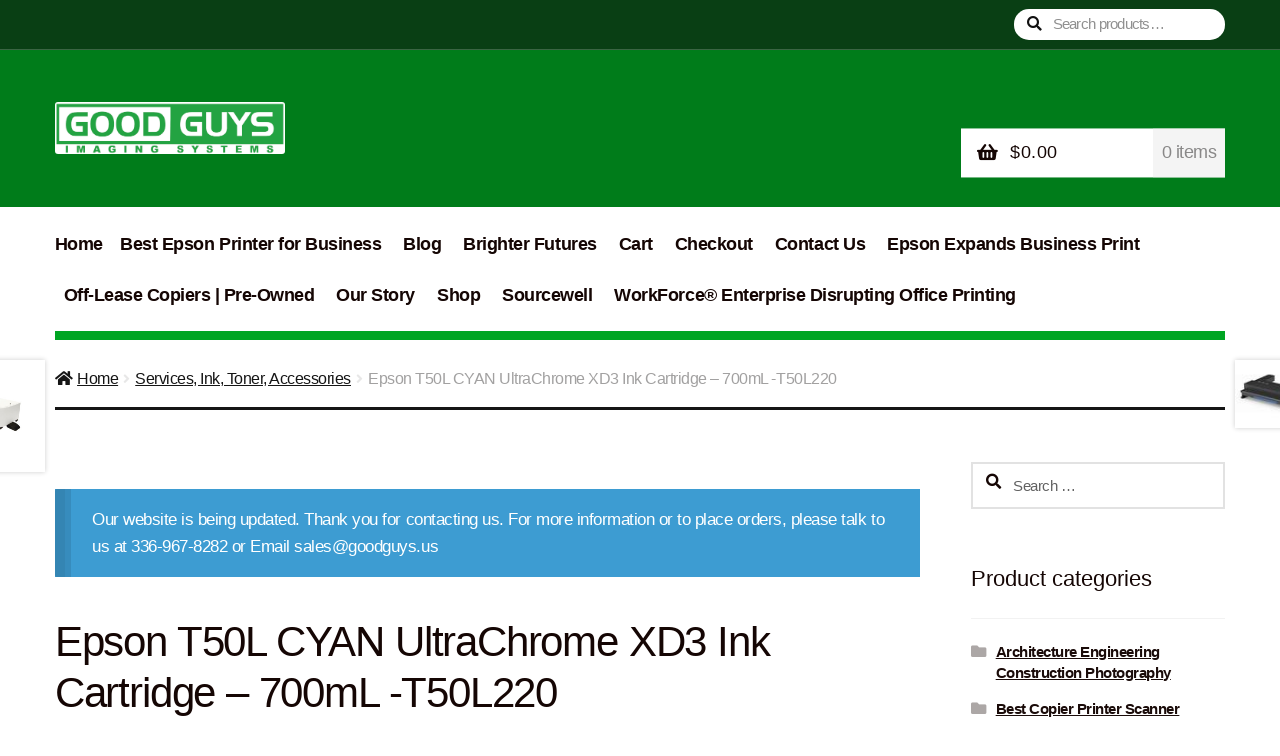

--- FILE ---
content_type: text/html; charset=UTF-8
request_url: https://goodguys.us/product/epson-t50l-cyan-ultrachrome-xd3-ink-cartridge-700ml-t50l220/
body_size: 23311
content:
<!doctype html>
<html lang="en">
<head>
<meta charset="UTF-8">
<meta name="viewport" content="width=device-width, initial-scale=1, maximum-scale=2.0">
<link rel="profile" href="http://gmpg.org/xfn/11">
<link rel="pingback" href="https://goodguys.us/xmlrpc.php">

<title>CYAN T50L220 INK - 700mL - Good Guys Imaging Systems</title>
<script>window._wca = window._wca || [];</script>

<!-- The SEO Framework by Sybre Waaijer -->
<meta name="robots" content="max-snippet:-1,max-image-preview:standard,max-video-preview:-1" />
<link rel="canonical" href="https://goodguys.us/product/epson-t50l-cyan-ultrachrome-xd3-ink-cartridge-700ml-t50l220/" />
<meta name="description" content="EPSON T50L,700ML CYAN, SURECOLOR INK, ENGINEERING, SCIENTIFIC , WATER, SMUDGE, FADE RESISTANT, T50L220" />
<meta property="og:type" content="product" />
<meta property="og:locale" content="en_GB" />
<meta property="og:site_name" content="Good Guys Imaging Systems" />
<meta property="og:title" content="CYAN T50L220 INK - 700mL" />
<meta property="og:description" content="EPSON T50L,700ML CYAN, SURECOLOR INK, ENGINEERING, SCIENTIFIC , WATER, SMUDGE, FADE RESISTANT, T50L220" />
<meta property="og:url" content="https://goodguys.us/product/epson-t50l-cyan-ultrachrome-xd3-ink-cartridge-700ml-t50l220/" />
<meta property="og:image" content="https://goodguys.us/wp-content/uploads/2021/09/T50L_700ml-C_690x460.jpg" />
<meta property="og:image:width" content="690" />
<meta property="og:image:height" content="460" />
<meta property="article:published_time" content="2023-04-27T15:59:34+00:00" />
<meta property="article:modified_time" content="2025-07-13T16:28:38+00:00" />
<meta name="twitter:card" content="summary_large_image" />
<meta name="twitter:title" content="CYAN T50L220 INK - 700mL" />
<meta name="twitter:description" content="EPSON T50L,700ML CYAN, SURECOLOR INK, ENGINEERING, SCIENTIFIC , WATER, SMUDGE, FADE RESISTANT, T50L220" />
<meta name="twitter:image" content="https://goodguys.us/wp-content/uploads/2021/09/T50L_700ml-C_690x460.jpg" />
<script type="application/ld+json">{"@context":"https://schema.org","@graph":[{"@type":"WebSite","@id":"https://goodguys.us/#/schema/WebSite","url":"https://goodguys.us/","name":"Good Guys Imaging Systems","description":"Copier Printer Scanner Projector Plotter Systems","inLanguage":"en","potentialAction":{"@type":"SearchAction","target":{"@type":"EntryPoint","urlTemplate":"https://goodguys.us/search/{search_term_string}/"},"query-input":"required name=search_term_string"},"publisher":{"@type":"Organization","@id":"https://goodguys.us/#/schema/Organization","name":"Good Guys Imaging Systems","url":"https://goodguys.us/","logo":{"@type":"ImageObject","url":"https://goodguys.us/wp-content/uploads/2021/08/Good-Guys-Imaging-Systems.png","contentUrl":"https://goodguys.us/wp-content/uploads/2021/08/Good-Guys-Imaging-Systems.png","width":600,"height":135}}},{"@type":"WebPage","@id":"https://goodguys.us/product/epson-t50l-cyan-ultrachrome-xd3-ink-cartridge-700ml-t50l220/","url":"https://goodguys.us/product/epson-t50l-cyan-ultrachrome-xd3-ink-cartridge-700ml-t50l220/","name":"CYAN T50L220 INK - 700mL - Good Guys Imaging Systems","description":"EPSON T50L,700ML CYAN, SURECOLOR INK, ENGINEERING, SCIENTIFIC , WATER, SMUDGE, FADE RESISTANT, T50L220","inLanguage":"en","isPartOf":{"@id":"https://goodguys.us/#/schema/WebSite"},"breadcrumb":{"@type":"BreadcrumbList","@id":"https://goodguys.us/#/schema/BreadcrumbList","itemListElement":[{"@type":"ListItem","position":1,"item":"https://goodguys.us/","name":"Good Guys Imaging Systems"},{"@type":"ListItem","position":2,"item":"https://goodguys.us/checkout/","name":"Shop"},{"@type":"ListItem","position":3,"name":"CYAN T50L220 INK - 700mL"}]},"potentialAction":{"@type":"ReadAction","target":"https://goodguys.us/product/epson-t50l-cyan-ultrachrome-xd3-ink-cartridge-700ml-t50l220/"},"datePublished":"2023-04-27T15:59:34+00:00","dateModified":"2025-07-13T16:28:38+00:00"}]}</script>
<!-- / The SEO Framework by Sybre Waaijer | 17.64ms meta | 1.56ms boot -->

<link rel='dns-prefetch' href='//admin.revenuehunt.com' />
<link rel='dns-prefetch' href='//stats.wp.com' />
<link rel='dns-prefetch' href='//fonts.googleapis.com' />
<link rel='preconnect' href='//c0.wp.com' />
<link rel="alternate" type="application/rss+xml" title="Good Guys Imaging Systems &raquo; Feed" href="https://goodguys.us/feed/" />
<link rel="alternate" type="application/rss+xml" title="Good Guys Imaging Systems &raquo; Comments Feed" href="https://goodguys.us/comments/feed/" />
<link rel="alternate" type="application/rss+xml" title="Good Guys Imaging Systems &raquo; Epson T50L CYAN UltraChrome XD3 Ink Cartridge &#8211; 700mL -T50L220 Comments Feed" href="https://goodguys.us/product/epson-t50l-cyan-ultrachrome-xd3-ink-cartridge-700ml-t50l220/feed/" />
<link rel="alternate" title="oEmbed (JSON)" type="application/json+oembed" href="https://goodguys.us/wp-json/oembed/1.0/embed?url=https%3A%2F%2Fgoodguys.us%2Fproduct%2Fepson-t50l-cyan-ultrachrome-xd3-ink-cartridge-700ml-t50l220%2F" />
<link rel="alternate" title="oEmbed (XML)" type="text/xml+oembed" href="https://goodguys.us/wp-json/oembed/1.0/embed?url=https%3A%2F%2Fgoodguys.us%2Fproduct%2Fepson-t50l-cyan-ultrachrome-xd3-ink-cartridge-700ml-t50l220%2F&#038;format=xml" />
<style id="woo-store-vacation-inline-css">
			#woo-store-vacation {
				padding: 0;
			}
			#woo-store-vacation .woocommerce-info {
				text-align:left;
				list-style:none;
				border:none;
				border-left:.6180469716em solid rgba(0,0,0,.15);
				border-radius:2px;
				padding:1em 1.618em;
				margin:1.617924em 0 2.617924em 0;
			}
			#woo-store-vacation .woocommerce-info::before {
				content:none;
			}
			.woo-store-vacation__btn {
				float:right;
				padding:0 0 0 1em;
				background:0 0;
				line-height:1.618;
				margin-left:2em;
				border:none;
				border-left:1px solid rgba(255,255,255,.25)!important;
				border-radius:0;
				box-shadow:none!important;
				text-decoration:none;
			}
				#woo-store-vacation,
				#woo-store-vacation .wc-block-components-notice-banner {
					color:#ffffff !important;
				}
				#woo-store-vacation * {
					color:inherit !important;
				}
				#woo-store-vacation,
				#woo-store-vacation .wc-block-components-notice-banner {
					background-color:#3d9cd2 !important;
				}
				#woo-store-vacation svg {
					background-color:#2b6d93 !important;
				}
				#woo-store-vacation .wc-block-components-notice-banner {
					border-color:#2b6d93 !important;
				}
				#woo-store-vacation * {
					background-color:inherit !important;
				}</style><style id='wp-img-auto-sizes-contain-inline-css'>
img:is([sizes=auto i],[sizes^="auto," i]){contain-intrinsic-size:3000px 1500px}
/*# sourceURL=wp-img-auto-sizes-contain-inline-css */
</style>
<link rel='stylesheet' id='acfwf-wc-cart-block-integration-css' href='https://goodguys.us/wp-content/plugins/advanced-coupons-for-woocommerce-free/dist/assets/index-467dde24.css?ver=1732663413' media='all' />
<link rel='stylesheet' id='acfwf-wc-checkout-block-integration-css' href='https://goodguys.us/wp-content/plugins/advanced-coupons-for-woocommerce-free/dist/assets/index-2a7d8588.css?ver=1732663413' media='all' />
<style id='wp-emoji-styles-inline-css'>

	img.wp-smiley, img.emoji {
		display: inline !important;
		border: none !important;
		box-shadow: none !important;
		height: 1em !important;
		width: 1em !important;
		margin: 0 0.07em !important;
		vertical-align: -0.1em !important;
		background: none !important;
		padding: 0 !important;
	}
/*# sourceURL=wp-emoji-styles-inline-css */
</style>
<style id='wp-block-library-inline-css'>
:root{--wp-block-synced-color:#7a00df;--wp-block-synced-color--rgb:122,0,223;--wp-bound-block-color:var(--wp-block-synced-color);--wp-editor-canvas-background:#ddd;--wp-admin-theme-color:#007cba;--wp-admin-theme-color--rgb:0,124,186;--wp-admin-theme-color-darker-10:#006ba1;--wp-admin-theme-color-darker-10--rgb:0,107,160.5;--wp-admin-theme-color-darker-20:#005a87;--wp-admin-theme-color-darker-20--rgb:0,90,135;--wp-admin-border-width-focus:2px}@media (min-resolution:192dpi){:root{--wp-admin-border-width-focus:1.5px}}.wp-element-button{cursor:pointer}:root .has-very-light-gray-background-color{background-color:#eee}:root .has-very-dark-gray-background-color{background-color:#313131}:root .has-very-light-gray-color{color:#eee}:root .has-very-dark-gray-color{color:#313131}:root .has-vivid-green-cyan-to-vivid-cyan-blue-gradient-background{background:linear-gradient(135deg,#00d084,#0693e3)}:root .has-purple-crush-gradient-background{background:linear-gradient(135deg,#34e2e4,#4721fb 50%,#ab1dfe)}:root .has-hazy-dawn-gradient-background{background:linear-gradient(135deg,#faaca8,#dad0ec)}:root .has-subdued-olive-gradient-background{background:linear-gradient(135deg,#fafae1,#67a671)}:root .has-atomic-cream-gradient-background{background:linear-gradient(135deg,#fdd79a,#004a59)}:root .has-nightshade-gradient-background{background:linear-gradient(135deg,#330968,#31cdcf)}:root .has-midnight-gradient-background{background:linear-gradient(135deg,#020381,#2874fc)}:root{--wp--preset--font-size--normal:16px;--wp--preset--font-size--huge:42px}.has-regular-font-size{font-size:1em}.has-larger-font-size{font-size:2.625em}.has-normal-font-size{font-size:var(--wp--preset--font-size--normal)}.has-huge-font-size{font-size:var(--wp--preset--font-size--huge)}.has-text-align-center{text-align:center}.has-text-align-left{text-align:left}.has-text-align-right{text-align:right}.has-fit-text{white-space:nowrap!important}#end-resizable-editor-section{display:none}.aligncenter{clear:both}.items-justified-left{justify-content:flex-start}.items-justified-center{justify-content:center}.items-justified-right{justify-content:flex-end}.items-justified-space-between{justify-content:space-between}.screen-reader-text{border:0;clip-path:inset(50%);height:1px;margin:-1px;overflow:hidden;padding:0;position:absolute;width:1px;word-wrap:normal!important}.screen-reader-text:focus{background-color:#ddd;clip-path:none;color:#444;display:block;font-size:1em;height:auto;left:5px;line-height:normal;padding:15px 23px 14px;text-decoration:none;top:5px;width:auto;z-index:100000}html :where(.has-border-color){border-style:solid}html :where([style*=border-top-color]){border-top-style:solid}html :where([style*=border-right-color]){border-right-style:solid}html :where([style*=border-bottom-color]){border-bottom-style:solid}html :where([style*=border-left-color]){border-left-style:solid}html :where([style*=border-width]){border-style:solid}html :where([style*=border-top-width]){border-top-style:solid}html :where([style*=border-right-width]){border-right-style:solid}html :where([style*=border-bottom-width]){border-bottom-style:solid}html :where([style*=border-left-width]){border-left-style:solid}html :where(img[class*=wp-image-]){height:auto;max-width:100%}:where(figure){margin:0 0 1em}html :where(.is-position-sticky){--wp-admin--admin-bar--position-offset:var(--wp-admin--admin-bar--height,0px)}@media screen and (max-width:600px){html :where(.is-position-sticky){--wp-admin--admin-bar--position-offset:0px}}

/*# sourceURL=wp-block-library-inline-css */
</style><link rel='stylesheet' id='wc-blocks-style-css' href='https://c0.wp.com/p/woocommerce/10.4.3/assets/client/blocks/wc-blocks.css' media='all' />
<style id='global-styles-inline-css'>
:root{--wp--preset--aspect-ratio--square: 1;--wp--preset--aspect-ratio--4-3: 4/3;--wp--preset--aspect-ratio--3-4: 3/4;--wp--preset--aspect-ratio--3-2: 3/2;--wp--preset--aspect-ratio--2-3: 2/3;--wp--preset--aspect-ratio--16-9: 16/9;--wp--preset--aspect-ratio--9-16: 9/16;--wp--preset--color--black: #000000;--wp--preset--color--cyan-bluish-gray: #abb8c3;--wp--preset--color--white: #ffffff;--wp--preset--color--pale-pink: #f78da7;--wp--preset--color--vivid-red: #cf2e2e;--wp--preset--color--luminous-vivid-orange: #ff6900;--wp--preset--color--luminous-vivid-amber: #fcb900;--wp--preset--color--light-green-cyan: #7bdcb5;--wp--preset--color--vivid-green-cyan: #00d084;--wp--preset--color--pale-cyan-blue: #8ed1fc;--wp--preset--color--vivid-cyan-blue: #0693e3;--wp--preset--color--vivid-purple: #9b51e0;--wp--preset--gradient--vivid-cyan-blue-to-vivid-purple: linear-gradient(135deg,rgb(6,147,227) 0%,rgb(155,81,224) 100%);--wp--preset--gradient--light-green-cyan-to-vivid-green-cyan: linear-gradient(135deg,rgb(122,220,180) 0%,rgb(0,208,130) 100%);--wp--preset--gradient--luminous-vivid-amber-to-luminous-vivid-orange: linear-gradient(135deg,rgb(252,185,0) 0%,rgb(255,105,0) 100%);--wp--preset--gradient--luminous-vivid-orange-to-vivid-red: linear-gradient(135deg,rgb(255,105,0) 0%,rgb(207,46,46) 100%);--wp--preset--gradient--very-light-gray-to-cyan-bluish-gray: linear-gradient(135deg,rgb(238,238,238) 0%,rgb(169,184,195) 100%);--wp--preset--gradient--cool-to-warm-spectrum: linear-gradient(135deg,rgb(74,234,220) 0%,rgb(151,120,209) 20%,rgb(207,42,186) 40%,rgb(238,44,130) 60%,rgb(251,105,98) 80%,rgb(254,248,76) 100%);--wp--preset--gradient--blush-light-purple: linear-gradient(135deg,rgb(255,206,236) 0%,rgb(152,150,240) 100%);--wp--preset--gradient--blush-bordeaux: linear-gradient(135deg,rgb(254,205,165) 0%,rgb(254,45,45) 50%,rgb(107,0,62) 100%);--wp--preset--gradient--luminous-dusk: linear-gradient(135deg,rgb(255,203,112) 0%,rgb(199,81,192) 50%,rgb(65,88,208) 100%);--wp--preset--gradient--pale-ocean: linear-gradient(135deg,rgb(255,245,203) 0%,rgb(182,227,212) 50%,rgb(51,167,181) 100%);--wp--preset--gradient--electric-grass: linear-gradient(135deg,rgb(202,248,128) 0%,rgb(113,206,126) 100%);--wp--preset--gradient--midnight: linear-gradient(135deg,rgb(2,3,129) 0%,rgb(40,116,252) 100%);--wp--preset--font-size--small: 14px;--wp--preset--font-size--medium: 23px;--wp--preset--font-size--large: 26px;--wp--preset--font-size--x-large: 42px;--wp--preset--font-size--normal: 16px;--wp--preset--font-size--huge: 37px;--wp--preset--spacing--20: 0.44rem;--wp--preset--spacing--30: 0.67rem;--wp--preset--spacing--40: 1rem;--wp--preset--spacing--50: 1.5rem;--wp--preset--spacing--60: 2.25rem;--wp--preset--spacing--70: 3.38rem;--wp--preset--spacing--80: 5.06rem;--wp--preset--shadow--natural: 6px 6px 9px rgba(0, 0, 0, 0.2);--wp--preset--shadow--deep: 12px 12px 50px rgba(0, 0, 0, 0.4);--wp--preset--shadow--sharp: 6px 6px 0px rgba(0, 0, 0, 0.2);--wp--preset--shadow--outlined: 6px 6px 0px -3px rgb(255, 255, 255), 6px 6px rgb(0, 0, 0);--wp--preset--shadow--crisp: 6px 6px 0px rgb(0, 0, 0);}:where(.is-layout-flex){gap: 0.5em;}:where(.is-layout-grid){gap: 0.5em;}body .is-layout-flex{display: flex;}.is-layout-flex{flex-wrap: wrap;align-items: center;}.is-layout-flex > :is(*, div){margin: 0;}body .is-layout-grid{display: grid;}.is-layout-grid > :is(*, div){margin: 0;}:where(.wp-block-columns.is-layout-flex){gap: 2em;}:where(.wp-block-columns.is-layout-grid){gap: 2em;}:where(.wp-block-post-template.is-layout-flex){gap: 1.25em;}:where(.wp-block-post-template.is-layout-grid){gap: 1.25em;}.has-black-color{color: var(--wp--preset--color--black) !important;}.has-cyan-bluish-gray-color{color: var(--wp--preset--color--cyan-bluish-gray) !important;}.has-white-color{color: var(--wp--preset--color--white) !important;}.has-pale-pink-color{color: var(--wp--preset--color--pale-pink) !important;}.has-vivid-red-color{color: var(--wp--preset--color--vivid-red) !important;}.has-luminous-vivid-orange-color{color: var(--wp--preset--color--luminous-vivid-orange) !important;}.has-luminous-vivid-amber-color{color: var(--wp--preset--color--luminous-vivid-amber) !important;}.has-light-green-cyan-color{color: var(--wp--preset--color--light-green-cyan) !important;}.has-vivid-green-cyan-color{color: var(--wp--preset--color--vivid-green-cyan) !important;}.has-pale-cyan-blue-color{color: var(--wp--preset--color--pale-cyan-blue) !important;}.has-vivid-cyan-blue-color{color: var(--wp--preset--color--vivid-cyan-blue) !important;}.has-vivid-purple-color{color: var(--wp--preset--color--vivid-purple) !important;}.has-black-background-color{background-color: var(--wp--preset--color--black) !important;}.has-cyan-bluish-gray-background-color{background-color: var(--wp--preset--color--cyan-bluish-gray) !important;}.has-white-background-color{background-color: var(--wp--preset--color--white) !important;}.has-pale-pink-background-color{background-color: var(--wp--preset--color--pale-pink) !important;}.has-vivid-red-background-color{background-color: var(--wp--preset--color--vivid-red) !important;}.has-luminous-vivid-orange-background-color{background-color: var(--wp--preset--color--luminous-vivid-orange) !important;}.has-luminous-vivid-amber-background-color{background-color: var(--wp--preset--color--luminous-vivid-amber) !important;}.has-light-green-cyan-background-color{background-color: var(--wp--preset--color--light-green-cyan) !important;}.has-vivid-green-cyan-background-color{background-color: var(--wp--preset--color--vivid-green-cyan) !important;}.has-pale-cyan-blue-background-color{background-color: var(--wp--preset--color--pale-cyan-blue) !important;}.has-vivid-cyan-blue-background-color{background-color: var(--wp--preset--color--vivid-cyan-blue) !important;}.has-vivid-purple-background-color{background-color: var(--wp--preset--color--vivid-purple) !important;}.has-black-border-color{border-color: var(--wp--preset--color--black) !important;}.has-cyan-bluish-gray-border-color{border-color: var(--wp--preset--color--cyan-bluish-gray) !important;}.has-white-border-color{border-color: var(--wp--preset--color--white) !important;}.has-pale-pink-border-color{border-color: var(--wp--preset--color--pale-pink) !important;}.has-vivid-red-border-color{border-color: var(--wp--preset--color--vivid-red) !important;}.has-luminous-vivid-orange-border-color{border-color: var(--wp--preset--color--luminous-vivid-orange) !important;}.has-luminous-vivid-amber-border-color{border-color: var(--wp--preset--color--luminous-vivid-amber) !important;}.has-light-green-cyan-border-color{border-color: var(--wp--preset--color--light-green-cyan) !important;}.has-vivid-green-cyan-border-color{border-color: var(--wp--preset--color--vivid-green-cyan) !important;}.has-pale-cyan-blue-border-color{border-color: var(--wp--preset--color--pale-cyan-blue) !important;}.has-vivid-cyan-blue-border-color{border-color: var(--wp--preset--color--vivid-cyan-blue) !important;}.has-vivid-purple-border-color{border-color: var(--wp--preset--color--vivid-purple) !important;}.has-vivid-cyan-blue-to-vivid-purple-gradient-background{background: var(--wp--preset--gradient--vivid-cyan-blue-to-vivid-purple) !important;}.has-light-green-cyan-to-vivid-green-cyan-gradient-background{background: var(--wp--preset--gradient--light-green-cyan-to-vivid-green-cyan) !important;}.has-luminous-vivid-amber-to-luminous-vivid-orange-gradient-background{background: var(--wp--preset--gradient--luminous-vivid-amber-to-luminous-vivid-orange) !important;}.has-luminous-vivid-orange-to-vivid-red-gradient-background{background: var(--wp--preset--gradient--luminous-vivid-orange-to-vivid-red) !important;}.has-very-light-gray-to-cyan-bluish-gray-gradient-background{background: var(--wp--preset--gradient--very-light-gray-to-cyan-bluish-gray) !important;}.has-cool-to-warm-spectrum-gradient-background{background: var(--wp--preset--gradient--cool-to-warm-spectrum) !important;}.has-blush-light-purple-gradient-background{background: var(--wp--preset--gradient--blush-light-purple) !important;}.has-blush-bordeaux-gradient-background{background: var(--wp--preset--gradient--blush-bordeaux) !important;}.has-luminous-dusk-gradient-background{background: var(--wp--preset--gradient--luminous-dusk) !important;}.has-pale-ocean-gradient-background{background: var(--wp--preset--gradient--pale-ocean) !important;}.has-electric-grass-gradient-background{background: var(--wp--preset--gradient--electric-grass) !important;}.has-midnight-gradient-background{background: var(--wp--preset--gradient--midnight) !important;}.has-small-font-size{font-size: var(--wp--preset--font-size--small) !important;}.has-medium-font-size{font-size: var(--wp--preset--font-size--medium) !important;}.has-large-font-size{font-size: var(--wp--preset--font-size--large) !important;}.has-x-large-font-size{font-size: var(--wp--preset--font-size--x-large) !important;}
/*# sourceURL=global-styles-inline-css */
</style>

<style id='classic-theme-styles-inline-css'>
/*! This file is auto-generated */
.wp-block-button__link{color:#fff;background-color:#32373c;border-radius:9999px;box-shadow:none;text-decoration:none;padding:calc(.667em + 2px) calc(1.333em + 2px);font-size:1.125em}.wp-block-file__button{background:#32373c;color:#fff;text-decoration:none}
/*# sourceURL=/wp-includes/css/classic-themes.min.css */
</style>
<link rel='stylesheet' id='storefront-gutenberg-blocks-css' href='https://goodguys.us/wp-content/themes/storefront/assets/css/base/gutenberg-blocks.css?ver=2.9.0' media='all' />
<style id='storefront-gutenberg-blocks-inline-css'>

				.wp-block-button__link:not(.has-text-color) {
					color: #fcfcfc;
				}

				.wp-block-button__link:not(.has-text-color):hover,
				.wp-block-button__link:not(.has-text-color):focus,
				.wp-block-button__link:not(.has-text-color):active {
					color: #fcfcfc;
				}

				.wp-block-button__link:not(.has-background) {
					background-color: #02a300;
				}

				.wp-block-button__link:not(.has-background):hover,
				.wp-block-button__link:not(.has-background):focus,
				.wp-block-button__link:not(.has-background):active {
					border-color: #008a00;
					background-color: #008a00;
				}

				.wp-block-quote footer,
				.wp-block-quote cite,
				.wp-block-quote__citation {
					color: #150604;
				}

				.wp-block-pullquote cite,
				.wp-block-pullquote footer,
				.wp-block-pullquote__citation {
					color: #150604;
				}

				.wp-block-image figcaption {
					color: #150604;
				}

				.wp-block-separator.is-style-dots::before {
					color: #150604;
				}

				.wp-block-file a.wp-block-file__button {
					color: #fcfcfc;
					background-color: #02a300;
					border-color: #02a300;
				}

				.wp-block-file a.wp-block-file__button:hover,
				.wp-block-file a.wp-block-file__button:focus,
				.wp-block-file a.wp-block-file__button:active {
					color: #fcfcfc;
					background-color: #008a00;
				}

				.wp-block-code,
				.wp-block-preformatted pre {
					color: #150604;
				}

				.wp-block-table:not( .has-background ):not( .is-style-stripes ) tbody tr:nth-child(2n) td {
					background-color: #fdfdfd;
				}

				.wp-block-cover .wp-block-cover__inner-container h1:not(.has-text-color),
				.wp-block-cover .wp-block-cover__inner-container h2:not(.has-text-color),
				.wp-block-cover .wp-block-cover__inner-container h3:not(.has-text-color),
				.wp-block-cover .wp-block-cover__inner-container h4:not(.has-text-color),
				.wp-block-cover .wp-block-cover__inner-container h5:not(.has-text-color),
				.wp-block-cover .wp-block-cover__inner-container h6:not(.has-text-color) {
					color: #000000;
				}

				.wc-block-components-price-slider__range-input-progress,
				.rtl .wc-block-components-price-slider__range-input-progress {
					--range-color: #30ad11;
				}

				/* Target only IE11 */
				@media all and (-ms-high-contrast: none), (-ms-high-contrast: active) {
					.wc-block-components-price-slider__range-input-progress {
						background: #30ad11;
					}
				}

				.wc-block-components-button:not(.is-link) {
					background-color: #150604;
					color: #fcfcfc;
				}

				.wc-block-components-button:not(.is-link):hover,
				.wc-block-components-button:not(.is-link):focus,
				.wc-block-components-button:not(.is-link):active {
					background-color: #000000;
					color: #fcfcfc;
				}

				.wc-block-components-button:not(.is-link):disabled {
					background-color: #150604;
					color: #fcfcfc;
				}

				.wc-block-cart__submit-container {
					background-color: #fff;
				}

				.wc-block-cart__submit-container::before {
					color: rgba(220,220,220,0.5);
				}

				.wc-block-components-order-summary-item__quantity {
					background-color: #fff;
					border-color: #150604;
					box-shadow: 0 0 0 2px #fff;
					color: #150604;
				}
			
/*# sourceURL=storefront-gutenberg-blocks-inline-css */
</style>
<link rel='stylesheet' id='wwpp_single_product_page_css-css' href='https://goodguys.us/wp-content/plugins/woocommerce-wholesale-prices-premium/css/wwpp-single-product-page.css?ver=1.27' media='all' />
<link rel='stylesheet' id='photoswipe-css' href='https://c0.wp.com/p/woocommerce/10.4.3/assets/css/photoswipe/photoswipe.min.css' media='all' />
<link rel='stylesheet' id='photoswipe-default-skin-css' href='https://c0.wp.com/p/woocommerce/10.4.3/assets/css/photoswipe/default-skin/default-skin.min.css' media='all' />
<style id='woocommerce-inline-inline-css'>
.woocommerce form .form-row .required { visibility: visible; }
/*# sourceURL=woocommerce-inline-inline-css */
</style>
<link rel='stylesheet' id='gateway-css' href='https://goodguys.us/wp-content/plugins/woocommerce-paypal-payments/modules/ppcp-button/assets/css/gateway.css?ver=3.3.2' media='all' />
<link rel='stylesheet' id='WCPAY_EXPRESS_CHECKOUT_ECE-css' href='https://goodguys.us/wp-content/plugins/woocommerce-payments/dist/express-checkout.css?ver=10.4.0' media='all' />
<link rel='stylesheet' id='storefront-style-css' href='https://goodguys.us/wp-content/themes/storefront/style.css?ver=2.9.0' media='all' />
<style id='storefront-style-inline-css'>

			.main-navigation ul li a,
			.site-title a,
			ul.menu li a,
			.site-branding h1 a,
			button.menu-toggle,
			button.menu-toggle:hover,
			.handheld-navigation .dropdown-toggle {
				color: #fcfcfc;
			}

			button.menu-toggle,
			button.menu-toggle:hover {
				border-color: #fcfcfc;
			}

			.main-navigation ul li a:hover,
			.main-navigation ul li:hover > a,
			.site-title a:hover,
			.site-header ul.menu li.current-menu-item > a {
				color: #ffffff;
			}

			table:not( .has-background ) th {
				background-color: #f8f8f8;
			}

			table:not( .has-background ) tbody td {
				background-color: #fdfdfd;
			}

			table:not( .has-background ) tbody tr:nth-child(2n) td,
			fieldset,
			fieldset legend {
				background-color: #fbfbfb;
			}

			.site-header,
			.secondary-navigation ul ul,
			.main-navigation ul.menu > li.menu-item-has-children:after,
			.secondary-navigation ul.menu ul,
			.storefront-handheld-footer-bar,
			.storefront-handheld-footer-bar ul li > a,
			.storefront-handheld-footer-bar ul li.search .site-search,
			button.menu-toggle,
			button.menu-toggle:hover {
				background-color: #00a523;
			}

			p.site-description,
			.site-header,
			.storefront-handheld-footer-bar {
				color: #fcfcfc;
			}

			button.menu-toggle:after,
			button.menu-toggle:before,
			button.menu-toggle span:before {
				background-color: #fcfcfc;
			}

			h1, h2, h3, h4, h5, h6, .wc-block-grid__product-title {
				color: #150604;
			}

			.widget h1 {
				border-bottom-color: #150604;
			}

			body,
			.secondary-navigation a {
				color: #150604;
			}

			.widget-area .widget a,
			.hentry .entry-header .posted-on a,
			.hentry .entry-header .post-author a,
			.hentry .entry-header .post-comments a,
			.hentry .entry-header .byline a {
				color: #1a0b09;
			}

			a {
				color: #30ad11;
			}

			a:focus,
			button:focus,
			.button.alt:focus,
			input:focus,
			textarea:focus,
			input[type="button"]:focus,
			input[type="reset"]:focus,
			input[type="submit"]:focus,
			input[type="email"]:focus,
			input[type="tel"]:focus,
			input[type="url"]:focus,
			input[type="password"]:focus,
			input[type="search"]:focus {
				outline-color: #30ad11;
			}

			button, input[type="button"], input[type="reset"], input[type="submit"], .button, .widget a.button {
				background-color: #02a300;
				border-color: #02a300;
				color: #fcfcfc;
			}

			button:hover, input[type="button"]:hover, input[type="reset"]:hover, input[type="submit"]:hover, .button:hover, .widget a.button:hover {
				background-color: #008a00;
				border-color: #008a00;
				color: #fcfcfc;
			}

			button.alt, input[type="button"].alt, input[type="reset"].alt, input[type="submit"].alt, .button.alt, .widget-area .widget a.button.alt {
				background-color: #150604;
				border-color: #150604;
				color: #fcfcfc;
			}

			button.alt:hover, input[type="button"].alt:hover, input[type="reset"].alt:hover, input[type="submit"].alt:hover, .button.alt:hover, .widget-area .widget a.button.alt:hover {
				background-color: #000000;
				border-color: #000000;
				color: #fcfcfc;
			}

			.pagination .page-numbers li .page-numbers.current {
				background-color: #e6e6e6;
				color: #0b0000;
			}

			#comments .comment-list .comment-content .comment-text {
				background-color: #f8f8f8;
			}

			.site-footer {
				background-color: #1f1d1d;
				color: #8d8d8d;
			}

			.site-footer a:not(.button):not(.components-button) {
				color: #bebebe;
			}

			.site-footer .storefront-handheld-footer-bar a:not(.button):not(.components-button) {
				color: #fcfcfc;
			}

			.site-footer h1, .site-footer h2, .site-footer h3, .site-footer h4, .site-footer h5, .site-footer h6, .site-footer .widget .widget-title, .site-footer .widget .widgettitle {
				color: #e2e0de;
			}

			.page-template-template-homepage.has-post-thumbnail .type-page.has-post-thumbnail .entry-title {
				color: #000000;
			}

			.page-template-template-homepage.has-post-thumbnail .type-page.has-post-thumbnail .entry-content {
				color: #000000;
			}

			@media screen and ( min-width: 768px ) {
				.secondary-navigation ul.menu a:hover {
					color: #ffffff;
				}

				.secondary-navigation ul.menu a {
					color: #fcfcfc;
				}

				.main-navigation ul.menu ul.sub-menu,
				.main-navigation ul.nav-menu ul.children {
					background-color: #009614;
				}

				.site-header {
					border-bottom-color: #009614;
				}
			}
/*# sourceURL=storefront-style-inline-css */
</style>
<link rel='stylesheet' id='storefront-icons-css' href='https://goodguys.us/wp-content/themes/storefront/assets/css/base/icons.css?ver=2.9.0' media='all' />
<link rel='stylesheet' id='storefront-fonts-css' href='https://fonts.googleapis.com/css?family=Source+Sans+Pro%3A400%2C300%2C300italic%2C400italic%2C600%2C700%2C900&#038;subset=latin%2Clatin-ext&#038;ver=2.9.0' media='all' />
<link rel='stylesheet' id='storefront-jetpack-widgets-css' href='https://goodguys.us/wp-content/themes/storefront/assets/css/jetpack/widgets.css?ver=2.9.0' media='all' />
<link rel='stylesheet' id='wc-pb-checkout-blocks-css' href='https://goodguys.us/wp-content/plugins/woocommerce-product-bundles/assets/css/frontend/checkout-blocks.css?ver=6.15.3' media='all' />
<link rel='stylesheet' id='storefront-woocommerce-style-css' href='https://goodguys.us/wp-content/themes/storefront/assets/css/woocommerce/woocommerce.css?ver=2.9.0' media='all' />
<style id='storefront-woocommerce-style-inline-css'>

			a.cart-contents,
			.site-header-cart .widget_shopping_cart a {
				color: #fcfcfc;
			}

			a.cart-contents:hover,
			.site-header-cart .widget_shopping_cart a:hover,
			.site-header-cart:hover > li > a {
				color: #ffffff;
			}

			table.cart td.product-remove,
			table.cart td.actions {
				border-top-color: #fff;
			}

			.storefront-handheld-footer-bar ul li.cart .count {
				background-color: #fcfcfc;
				color: #00a523;
				border-color: #00a523;
			}

			.woocommerce-tabs ul.tabs li.active a,
			ul.products li.product .price,
			.onsale,
			.wc-block-grid__product-onsale,
			.widget_search form:before,
			.widget_product_search form:before {
				color: #150604;
			}

			.woocommerce-breadcrumb a,
			a.woocommerce-review-link,
			.product_meta a {
				color: #1a0b09;
			}

			.wc-block-grid__product-onsale,
			.onsale {
				border-color: #150604;
			}

			.star-rating span:before,
			.quantity .plus, .quantity .minus,
			p.stars a:hover:after,
			p.stars a:after,
			.star-rating span:before,
			#payment .payment_methods li input[type=radio]:first-child:checked+label:before {
				color: #30ad11;
			}

			.widget_price_filter .ui-slider .ui-slider-range,
			.widget_price_filter .ui-slider .ui-slider-handle {
				background-color: #30ad11;
			}

			.order_details {
				background-color: #f8f8f8;
			}

			.order_details > li {
				border-bottom: 1px dotted #e3e3e3;
			}

			.order_details:before,
			.order_details:after {
				background: -webkit-linear-gradient(transparent 0,transparent 0),-webkit-linear-gradient(135deg,#f8f8f8 33.33%,transparent 33.33%),-webkit-linear-gradient(45deg,#f8f8f8 33.33%,transparent 33.33%)
			}

			#order_review {
				background-color: #fff;
			}

			#payment .payment_methods > li .payment_box,
			#payment .place-order {
				background-color: #fafafa;
			}

			#payment .payment_methods > li:not(.woocommerce-notice) {
				background-color: #f5f5f5;
			}

			#payment .payment_methods > li:not(.woocommerce-notice):hover {
				background-color: #f0f0f0;
			}

			.woocommerce-pagination .page-numbers li .page-numbers.current {
				background-color: #e6e6e6;
				color: #0b0000;
			}

			.wc-block-grid__product-onsale,
			.onsale,
			.woocommerce-pagination .page-numbers li .page-numbers:not(.current) {
				color: #150604;
			}

			p.stars a:before,
			p.stars a:hover~a:before,
			p.stars.selected a.active~a:before {
				color: #150604;
			}

			p.stars.selected a.active:before,
			p.stars:hover a:before,
			p.stars.selected a:not(.active):before,
			p.stars.selected a.active:before {
				color: #30ad11;
			}

			.single-product div.product .woocommerce-product-gallery .woocommerce-product-gallery__trigger {
				background-color: #02a300;
				color: #fcfcfc;
			}

			.single-product div.product .woocommerce-product-gallery .woocommerce-product-gallery__trigger:hover {
				background-color: #008a00;
				border-color: #008a00;
				color: #fcfcfc;
			}

			.button.added_to_cart:focus,
			.button.wc-forward:focus {
				outline-color: #30ad11;
			}

			.added_to_cart,
			.site-header-cart .widget_shopping_cart a.button,
			.wc-block-grid__products .wc-block-grid__product .wp-block-button__link {
				background-color: #02a300;
				border-color: #02a300;
				color: #fcfcfc;
			}

			.added_to_cart:hover,
			.site-header-cart .widget_shopping_cart a.button:hover,
			.wc-block-grid__products .wc-block-grid__product .wp-block-button__link:hover {
				background-color: #008a00;
				border-color: #008a00;
				color: #fcfcfc;
			}

			.added_to_cart.alt, .added_to_cart, .widget a.button.checkout {
				background-color: #150604;
				border-color: #150604;
				color: #fcfcfc;
			}

			.added_to_cart.alt:hover, .added_to_cart:hover, .widget a.button.checkout:hover {
				background-color: #000000;
				border-color: #000000;
				color: #fcfcfc;
			}

			.button.loading {
				color: #02a300;
			}

			.button.loading:hover {
				background-color: #02a300;
			}

			.button.loading:after {
				color: #fcfcfc;
			}

			@media screen and ( min-width: 768px ) {
				.site-header-cart .widget_shopping_cart,
				.site-header .product_list_widget li .quantity {
					color: #fcfcfc;
				}

				.site-header-cart .widget_shopping_cart .buttons,
				.site-header-cart .widget_shopping_cart .total {
					background-color: #009b19;
				}

				.site-header-cart .widget_shopping_cart {
					background-color: #009614;
				}
			}
				.storefront-product-pagination a {
					color: #150604;
					background-color: #fff;
				}
				.storefront-sticky-add-to-cart {
					color: #150604;
					background-color: #fff;
				}

				.storefront-sticky-add-to-cart a:not(.button) {
					color: #fcfcfc;
				}
/*# sourceURL=storefront-woocommerce-style-inline-css */
</style>
<link rel='stylesheet' id='storefront-child-style-css' href='https://goodguys.us/wp-content/themes/homestore/style.css?ver=2.0.34' media='all' />
<style id='storefront-child-style-inline-css'>
.site-header,
			.main-navigation ul ul,
			.secondary-navigation ul ul,
			.main-navigation ul.menu > li.menu-item-has-children:after,
			.secondary-navigation ul.menu ul,
			.main-navigation ul.menu ul,
			.main-navigation ul.nav-menu ul {
				background-color: #00a523;
			}
.storefront-product-section .section-title:after, .single-product div.product .related.products > h2:first-child:after {
				border-color: transparent #fff#fff#fff;
			}
#page #site-navigation {
				border-bottom-color: #00a523;
			}
.main-navigation ul.menu > li.current-menu-item > a, .main-navigation ul.nav-menu > li.current_page_item > a, .main-navigation ul.nav-menu > li:hover > a {
				color: #30ad11;
			}

			.site-header .site-branding .site-title a,
			.site-header .site-branding .site-description,
			.secondary-navigation .menu > li > a,
			.secondary-navigation .nav-menu > li > a,
			.secondary-navigation .nav-menu > li > a:before {
				color: #fcfcfc;
			}

			.site-header .site-branding .site-description {
				border-left-color: #fcfcfc;
			}

			.secondary-navigation .menu > li > a:before,
			.secondary-navigation .nav-menu > li > a:before {
				background-color: #fcfcfc;
			}
.sprh-hero a.button,
			.sph-hero a.button {
				background-color: #150604;
				color: #fcfcfc;
			}
#page .site-header .hs-primary-navigation, .woocommerce-breadcrumb { background-color: #fff; }
/*# sourceURL=storefront-child-style-inline-css */
</style>
<link rel='stylesheet' id='work-sans-css' href='//fonts.googleapis.com/css?family=Work+Sans%3A400%2C300%2C500%2C600%2C700&#038;ver=6.9' media='all' />
<link rel='stylesheet' id='montserrat-alternates-css' href='//fonts.googleapis.com/css?family=Montserrat+Alternates%3A400%2C700&#038;ver=6.9' media='all' />
<link rel='stylesheet' id='storefront-woocommerce-brands-style-css' href='https://goodguys.us/wp-content/themes/storefront/assets/css/woocommerce/extensions/brands.css?ver=2.9.0' media='all' />
<link rel='stylesheet' id='storefront-woocommerce-bundles-style-css' href='https://goodguys.us/wp-content/themes/storefront/assets/css/woocommerce/extensions/bundles.css?ver=2.9.0' media='all' />
<link rel='stylesheet' id='wc-bundle-style-css' href='https://goodguys.us/wp-content/plugins/woocommerce-product-bundles/assets/css/frontend/woocommerce.css?ver=6.15.3' media='all' />
<script type="text/javascript">( function( html ) { html.setAttribute( "class", "js" + ( html.getAttribute( "class" ) || "" ) ); } ).call(null, document.documentElement);</script><script src="https://c0.wp.com/c/6.9/wp-includes/js/jquery/jquery.min.js" id="jquery-core-js"></script>
<script src="https://c0.wp.com/c/6.9/wp-includes/js/jquery/jquery-migrate.min.js" id="jquery-migrate-js"></script>
<script src="https://c0.wp.com/p/woocommerce/10.4.3/assets/js/jquery-blockui/jquery.blockUI.min.js" id="wc-jquery-blockui-js" defer data-wp-strategy="defer"></script>
<script id="wc-add-to-cart-js-extra">
var wc_add_to_cart_params = {"ajax_url":"/wp-admin/admin-ajax.php","wc_ajax_url":"/?wc-ajax=%%endpoint%%","i18n_view_cart":"View cart","cart_url":"https://goodguys.us/cart/","is_cart":"","cart_redirect_after_add":"no"};
//# sourceURL=wc-add-to-cart-js-extra
</script>
<script src="https://c0.wp.com/p/woocommerce/10.4.3/assets/js/frontend/add-to-cart.min.js" id="wc-add-to-cart-js" defer data-wp-strategy="defer"></script>
<script src="https://c0.wp.com/p/woocommerce/10.4.3/assets/js/zoom/jquery.zoom.min.js" id="wc-zoom-js" defer data-wp-strategy="defer"></script>
<script src="https://c0.wp.com/p/woocommerce/10.4.3/assets/js/flexslider/jquery.flexslider.min.js" id="wc-flexslider-js" defer data-wp-strategy="defer"></script>
<script src="https://c0.wp.com/p/woocommerce/10.4.3/assets/js/photoswipe/photoswipe.min.js" id="wc-photoswipe-js" defer data-wp-strategy="defer"></script>
<script src="https://c0.wp.com/p/woocommerce/10.4.3/assets/js/photoswipe/photoswipe-ui-default.min.js" id="wc-photoswipe-ui-default-js" defer data-wp-strategy="defer"></script>
<script id="wc-single-product-js-extra">
var wc_single_product_params = {"i18n_required_rating_text":"Please select a rating","i18n_rating_options":["1 of 5 stars","2 of 5 stars","3 of 5 stars","4 of 5 stars","5 of 5 stars"],"i18n_product_gallery_trigger_text":"View full-screen image gallery","review_rating_required":"yes","flexslider":{"rtl":false,"animation":"slide","smoothHeight":true,"directionNav":false,"controlNav":"thumbnails","slideshow":false,"animationSpeed":500,"animationLoop":false,"allowOneSlide":false},"zoom_enabled":"1","zoom_options":[],"photoswipe_enabled":"1","photoswipe_options":{"shareEl":false,"closeOnScroll":false,"history":false,"hideAnimationDuration":0,"showAnimationDuration":0},"flexslider_enabled":"1"};
//# sourceURL=wc-single-product-js-extra
</script>
<script src="https://c0.wp.com/p/woocommerce/10.4.3/assets/js/frontend/single-product.min.js" id="wc-single-product-js" defer data-wp-strategy="defer"></script>
<script src="https://c0.wp.com/p/woocommerce/10.4.3/assets/js/js-cookie/js.cookie.min.js" id="wc-js-cookie-js" defer data-wp-strategy="defer"></script>
<script id="woocommerce-js-extra">
var woocommerce_params = {"ajax_url":"/wp-admin/admin-ajax.php","wc_ajax_url":"/?wc-ajax=%%endpoint%%","i18n_password_show":"Show password","i18n_password_hide":"Hide password"};
//# sourceURL=woocommerce-js-extra
</script>
<script src="https://c0.wp.com/p/woocommerce/10.4.3/assets/js/frontend/woocommerce.min.js" id="woocommerce-js" defer data-wp-strategy="defer"></script>
<script id="kk-script-js-extra">
var fetchCartItems = {"ajax_url":"https://goodguys.us/wp-admin/admin-ajax.php","action":"kk_wc_fetchcartitems","nonce":"31c27177b0","currency":"USD"};
//# sourceURL=kk-script-js-extra
</script>
<script src="https://goodguys.us/wp-content/plugins/kliken-marketing-for-google/assets/kk-script.js?ver=6.9" id="kk-script-js"></script>
<script id="WCPAY_ASSETS-js-extra">
var wcpayAssets = {"url":"https://goodguys.us/wp-content/plugins/woocommerce-payments/dist/"};
//# sourceURL=WCPAY_ASSETS-js-extra
</script>
<script src="https://stats.wp.com/s-202605.js" id="woocommerce-analytics-js" defer data-wp-strategy="defer"></script>
<script id="ajax_operation_script-js-extra">
var bigdatacloud_key = "";
var myAjax = {"ajaxurl":"https://goodguys.us/wp-admin/admin-ajax.php"};
//# sourceURL=ajax_operation_script-js-extra
</script>
<script src="https://goodguys.us/wp-content/plugins/woocommerce-anti-fraud/assets/js/geoloc.js?ver=1.0" id="ajax_operation_script-js"></script>
<link rel="https://api.w.org/" href="https://goodguys.us/wp-json/" /><link rel="alternate" title="JSON" type="application/json" href="https://goodguys.us/wp-json/wp/v2/product/3419" /><link rel="EditURI" type="application/rsd+xml" title="RSD" href="https://goodguys.us/xmlrpc.php?rsd" />
<meta name="wwp" content="yes" />	<style>img#wpstats{display:none}</style>
			<noscript><style>.woocommerce-product-gallery{ opacity: 1 !important; }</style></noscript>
	<style id="custom-background-css">
body.custom-background { background-color: #fff; }
</style>
	<link rel="modulepreload" href="https://goodguys.us/wp-content/plugins/advanced-coupons-for-woocommerce-free/dist/common/NoticesPlugin.4b31c3cc.js"  /><link rel="modulepreload" href="https://goodguys.us/wp-content/plugins/advanced-coupons-for-woocommerce-free/dist/common/NoticesPlugin.4b31c3cc.js"  /><link rel="icon" href="https://goodguys.us/wp-content/uploads/2022/12/cropped-Screenshot_20221211-170333_One-UI-Home-32x32.jpg" sizes="32x32" />
<link rel="icon" href="https://goodguys.us/wp-content/uploads/2022/12/cropped-Screenshot_20221211-170333_One-UI-Home-192x192.jpg" sizes="192x192" />
<link rel="apple-touch-icon" href="https://goodguys.us/wp-content/uploads/2022/12/cropped-Screenshot_20221211-170333_One-UI-Home-180x180.jpg" />
<meta name="msapplication-TileImage" content="https://goodguys.us/wp-content/uploads/2022/12/cropped-Screenshot_20221211-170333_One-UI-Home-270x270.jpg" />
		<style id="wp-custom-css">
			h1, h2, h3, h4, h5, h6, body, button, input, textarea, a, h1.page-title, .single-product div.product .entry-title.product_title {
	font-family: 'Helvetica', 'Arial';	
}		</style>
		<style id="wpforms-css-vars-root">
				:root {
					--wpforms-field-border-radius: 3px;
--wpforms-field-border-style: solid;
--wpforms-field-border-size: 1px;
--wpforms-field-background-color: #ffffff;
--wpforms-field-border-color: rgba( 0, 0, 0, 0.25 );
--wpforms-field-border-color-spare: rgba( 0, 0, 0, 0.25 );
--wpforms-field-text-color: rgba( 0, 0, 0, 0.7 );
--wpforms-field-menu-color: #ffffff;
--wpforms-label-color: rgba( 0, 0, 0, 0.85 );
--wpforms-label-sublabel-color: rgba( 0, 0, 0, 0.55 );
--wpforms-label-error-color: #d63637;
--wpforms-button-border-radius: 3px;
--wpforms-button-border-style: none;
--wpforms-button-border-size: 1px;
--wpforms-button-background-color: #066aab;
--wpforms-button-border-color: #066aab;
--wpforms-button-text-color: #ffffff;
--wpforms-page-break-color: #066aab;
--wpforms-background-image: none;
--wpforms-background-position: center center;
--wpforms-background-repeat: no-repeat;
--wpforms-background-size: cover;
--wpforms-background-width: 100px;
--wpforms-background-height: 100px;
--wpforms-background-color: rgba( 0, 0, 0, 0 );
--wpforms-background-url: none;
--wpforms-container-padding: 0px;
--wpforms-container-border-style: none;
--wpforms-container-border-width: 1px;
--wpforms-container-border-color: #000000;
--wpforms-container-border-radius: 3px;
--wpforms-field-size-input-height: 43px;
--wpforms-field-size-input-spacing: 15px;
--wpforms-field-size-font-size: 16px;
--wpforms-field-size-line-height: 19px;
--wpforms-field-size-padding-h: 14px;
--wpforms-field-size-checkbox-size: 16px;
--wpforms-field-size-sublabel-spacing: 5px;
--wpforms-field-size-icon-size: 1;
--wpforms-label-size-font-size: 16px;
--wpforms-label-size-line-height: 19px;
--wpforms-label-size-sublabel-font-size: 14px;
--wpforms-label-size-sublabel-line-height: 17px;
--wpforms-button-size-font-size: 17px;
--wpforms-button-size-height: 41px;
--wpforms-button-size-padding-h: 15px;
--wpforms-button-size-margin-top: 10px;
--wpforms-container-shadow-size-box-shadow: none;

				}
			</style><link rel='stylesheet' id='wc-blocks-checkout-style-css' href='https://goodguys.us/wp-content/plugins/woocommerce-payments/dist/blocks-checkout.css?ver=10.4.0' media='all' />
</head>

<body class="wp-singular product-template-default single single-product postid-3419 custom-background wp-custom-logo wp-embed-responsive wp-theme-storefront wp-child-theme-homestore theme-storefront woocommerce woocommerce-page woocommerce-no-js storefront-2x storefront-2-3 hs-has-header-image group-blog storefront-align-wide right-sidebar woocommerce-active woo-store-vacation-shop-closed">



<div id="page" class="hfeed site">
	
	<header id="masthead" class="site-header" role="banner" style="background-image: url(https://vxs.d4c.mywebsitetransfer.com/wp-content/uploads/2020/12/cropped-WorkForce_ST-C8000_Lifestyle_02-2.jpg); ">

		<div class="col-full"><section class="hs-header-bar">		<a class="skip-link screen-reader-text" href="#site-navigation">Skip to navigation</a>
		<a class="skip-link screen-reader-text" href="#content">Skip to content</a>
					<div class="site-search">
				<div class="widget woocommerce widget_product_search"><form role="search" method="get" class="woocommerce-product-search" action="https://goodguys.us/">
	<label class="screen-reader-text" for="woocommerce-product-search-field-0">Search for:</label>
	<input type="search" id="woocommerce-product-search-field-0" class="search-field" placeholder="Search products&hellip;" value="" name="s" />
	<button type="submit" value="Search" class="">Search</button>
	<input type="hidden" name="post_type" value="product" />
</form>
</div>			</div>
			</section>		<div class="site-branding">
			<a href="https://goodguys.us/" class="custom-logo-link" rel="home"><img width="600" height="135" src="https://goodguys.us/wp-content/uploads/2021/08/Good-Guys-Imaging-Systems.png" class="custom-logo" alt="Good Guys Imaging Systems" decoding="async" fetchpriority="high" srcset="https://goodguys.us/wp-content/uploads/2021/08/Good-Guys-Imaging-Systems.png 600w, https://goodguys.us/wp-content/uploads/2021/08/Good-Guys-Imaging-Systems-300x68.png 300w, https://goodguys.us/wp-content/uploads/2021/08/Good-Guys-Imaging-Systems-457x103.png 457w" sizes="(max-width: 600px) 100vw, 600px" /></a>		</div>
				<ul id="site-header-cart" class="site-header-cart menu">
			<li class="">
							<a class="cart-contents" href="https://goodguys.us/cart/" title="View your shopping cart">
								<span class="woocommerce-Price-amount amount"><span class="woocommerce-Price-currencySymbol">&#036;</span>0.00</span> <span class="count">0 items</span>
			</a>
					</li>
			<li>
				<div class="widget woocommerce widget_shopping_cart"><div class="widget_shopping_cart_content"></div></div>			</li>
		</ul>
			<section class="hs-primary-navigation">		<nav id="site-navigation" class="main-navigation" role="navigation" aria-label="Primary Navigation">
		<button class="menu-toggle" aria-controls="site-navigation" aria-expanded="false"><span>Menu</span></button>
			<div class="menu"><ul>
<li ><a href="https://goodguys.us/">Home</a></li><li class="page_item page-item-8 current_page_parent159"><a href="https://goodguys.us/epson-product-line-summary-good-guys/">Best Epson Printer for Business</a></li>
<li class="page_item page-item-29 "><a href="https://goodguys.us/blog/">Blog</a></li>
<li class="page_item page-item-9"><a href="https://goodguys.us/my-account/">Brighter Futures</a></li>
<li class="page_item page-item-7"><a href="https://goodguys.us/cart/">Cart</a></li>
<li class="page_item page-item-8 current_page_parent"><a href="https://goodguys.us/checkout/">Checkout</a></li>
<li class="page_item page-item-225"><a href="https://goodguys.us/contact-us/">Contact Us</a></li>
<li class="page_item page-item-2670"><a href="https://goodguys.us/epson-strengthens-supertank/">Epson Expands Business Print</a></li>
<li class="page_item page-item-9282"><a href="https://goodguys.us/off-lease-copiers-pre-owned/">Off-Lease Copiers | Pre-Owned</a></li>
<li class="page_item page-item-223"><a href="https://goodguys.us/about-us/">Our Story</a></li>
<li class="page_item page-item-6"><a href="https://goodguys.us/shop/">Shop</a></li>
<li class="page_item page-item-6518"><a href="https://goodguys.us/sourcewell/">Sourcewell</a></li>
<li class="page_item page-item-4623"><a href="https://goodguys.us/epson-workforce-enterprise-disrupting-office-printing/">WorkForce® Enterprise Disrupting Office Printing</a></li>
</ul></div>
<div class="handheld-navigation"><ul id="menu-main-menu" class="menu"><li id="menu-item-55" class="menu-item menu-item-type-post_type_archive menu-item-object-product menu-item-55"><a href="https://goodguys.us/checkout/">All Products</a></li>
<li id="menu-item-390" class="menu-item menu-item-type-post_type menu-item-object-page menu-item-390"><a href="https://goodguys.us/about-us/">Our Story</a></li>
<li id="menu-item-59" class="menu-item menu-item-type-post_type menu-item-object-page menu-item-59"><a href="https://goodguys.us/blog/">Blog</a></li>
<li id="menu-item-54" class="menu-item menu-item-type-post_type menu-item-object-page menu-item-54"><a href="https://goodguys.us/my-account/">Brighter Futures</a></li>
<li id="menu-item-56" class="menu-item menu-item-type-post_type menu-item-object-page current_page_parent menu-item-56"><a href="https://goodguys.us/checkout/">Checkout</a></li>
<li id="menu-item-391" class="menu-item menu-item-type-post_type menu-item-object-page menu-item-391"><a href="https://goodguys.us/contact-us/">Contact Us</a></li>
</ul></div>		</nav><!-- #site-navigation -->
		</section></div>
	</header><!-- #masthead -->

	
	<div id="content" class="site-content" tabindex="-1">
		<div class="col-full">

		<nav class="woocommerce-breadcrumb"><a href="https://goodguys.us">Home</a><span class="breadcrumb-separator"> / </span><a href="https://goodguys.us/product-category/accessories-ink-warranties-consumables/">Services, Ink, Toner, Accessories</a><span class="breadcrumb-separator"> / </span>Epson T50L CYAN UltraChrome XD3 Ink Cartridge &#8211; 700mL -T50L220</nav><div class="woocommerce"></div>
			<div id="primary" class="content-area">
			<main id="main" class="site-main" role="main">
		
					
			<div class="woocommerce-notices-wrapper"></div><div id="woo-store-vacation">
	<div class="woocommerce-info" role="status">
		Our website is being updated. Thank you for contacting us. For more information or to place orders, please talk to us at 336-967-8282 or Email sales@goodguys.us	</div>
</div><div id="product-3419" class="product type-product post-3419 status-publish first instock product_cat-accessories-ink-warranties-consumables product_tag-700ml-t50l220 product_tag-cyan product_tag-epson product_tag-ink product_tag-surlecolor product_tag-t-series product_tag-t50l product_tag-ultrachrome-xd3-ink-cartridge has-post-thumbnail sale taxable shipping-taxable product-type-simple">

			<h1 itemprop="name" class="product_title entry-title">Epson T50L CYAN UltraChrome XD3 Ink Cartridge &#8211; 700mL -T50L220</h1><div class="woocommerce-product-gallery woocommerce-product-gallery--with-images woocommerce-product-gallery--columns-4 images" data-columns="4" style="opacity: 0; transition: opacity .25s ease-in-out;">
	<div class="woocommerce-product-gallery__wrapper">
		<div data-thumb="https://goodguys.us/wp-content/uploads/2021/09/T50L_700ml-C_690x460-100x100.jpg" data-thumb-alt="Epson T50L CYAN UltraChrome XD3 Ink Cartridge - 700mL -T50L220" data-thumb-srcset="https://goodguys.us/wp-content/uploads/2021/09/T50L_700ml-C_690x460-100x100.jpg 100w, https://goodguys.us/wp-content/uploads/2021/09/T50L_700ml-C_690x460-150x150.jpg 150w, https://goodguys.us/wp-content/uploads/2021/09/T50L_700ml-C_690x460-356x356.jpg 356w"  data-thumb-sizes="(max-width: 100px) 100vw, 100px" class="woocommerce-product-gallery__image"><a href="https://goodguys.us/wp-content/uploads/2021/09/T50L_700ml-C_690x460.jpg"><img width="457" height="305" src="https://goodguys.us/wp-content/uploads/2021/09/T50L_700ml-C_690x460-457x305.jpg" class="wp-post-image" alt="Epson T50L CYAN UltraChrome XD3 Ink Cartridge - 700mL -T50L220" data-caption="" data-src="https://goodguys.us/wp-content/uploads/2021/09/T50L_700ml-C_690x460.jpg" data-large_image="https://goodguys.us/wp-content/uploads/2021/09/T50L_700ml-C_690x460.jpg" data-large_image_width="690" data-large_image_height="460" decoding="async" srcset="https://goodguys.us/wp-content/uploads/2021/09/T50L_700ml-C_690x460-457x305.jpg 457w, https://goodguys.us/wp-content/uploads/2021/09/T50L_700ml-C_690x460-300x200.jpg 300w, https://goodguys.us/wp-content/uploads/2021/09/T50L_700ml-C_690x460.jpg 690w" sizes="(max-width: 457px) 100vw, 457px" /></a></div>
	<span class="onsale">Sale!</span>
		</div>
</div>

	<div class="summary entry-summary">
		<p class="price"><del aria-hidden="true"><span class="woocommerce-Price-amount amount"><bdi><span class="woocommerce-Price-currencySymbol">&#36;</span>324.00</bdi></span></del> <span class="screen-reader-text">Original price was: &#036;324.00.</span><ins aria-hidden="true"><span class="woocommerce-Price-amount amount"><bdi><span class="woocommerce-Price-currencySymbol">&#36;</span>290.49</bdi></span></ins><span class="screen-reader-text">Current price is: &#036;290.49.</span></p>
<div class="woocommerce-product-details__short-description">
	<p class="module-head col-xs-12 col-md-8 col-lg-9 inkfinder-head"><strong>Epson T50L, CYAN, UltraChrome XD3, Ink Cartridge &#8211; 700mL &#8211; T50L220</strong></p>
<div class="meta">
<div class="module-head">
<h3>High Capacity 700mL Ink Cartridges</h3>
</div>
<h4 class="module-sub-head">6-color pigment based ink set with Red for Vibrant Color Graphics</h4>
<p>Available in high-capacity 110 mL, 350 mL and 700 mL ink cartridges, reducing the need for frequent changes.</p>
<p><strong>MODEL: <span class="label">SKU:</span> <span class="">T50L220</span></strong></p>
<p><strong>WORKS WITH: </strong></p>
<p>SureColor T3770DE 24-Inch Large-Format Dual-Roll CAD/Technical Printer<br />
SureColor T7770DM 44-Inch Large-Format Multifunction CAD/Technical Printer<br />
SureColor T3770E 24-Inch Large-Format Single-Roll CAD/Technical Printer<br />
SureColor T5770DM 36-Inch Large-Format Multifunction CAD/Technical Printer<br />
SureColor T3770DR 24-Inch Large-Format Dual-Roll CAD/Technical Printer<br />
SureColor T5770DR 36-Inch Large-Format Dual-Roll CAD/Technical Printer<br />
SureColor T7770D 44-Inch Large-Format Dual-Roll CAD/Technical Printer</p>
</div>
</div>
<div class="ppcp-messages" data-partner-attribution-id="Woo_PPCP"></div><div class="ppc-button-wrapper"><div id="ppc-button-ppcp-gateway"></div></div><div id="ppcp-recaptcha-v2-container" style="margin:20px 0;"></div><div class="product_meta">

	
	
		<span class="sku_wrapper">SKU: <span class="sku">T50L220</span></span>

	
	<span class="posted_in">Category: <a href="https://goodguys.us/product-category/accessories-ink-warranties-consumables/" rel="tag">Services, Ink, Toner, Accessories</a></span>
	<span class="tagged_as">Tags: <a href="https://goodguys.us/product-tag/700ml-t50l220/" rel="tag">- 700mL - T50L220</a>, <a href="https://goodguys.us/product-tag/cyan/" rel="tag">Cyan</a>, <a href="https://goodguys.us/product-tag/epson/" rel="tag">epson</a>, <a href="https://goodguys.us/product-tag/ink/" rel="tag">INK</a>, <a href="https://goodguys.us/product-tag/surlecolor/" rel="tag">SURLECOLOR</a>, <a href="https://goodguys.us/product-tag/t-series/" rel="tag">T-SERIES</a>, <a href="https://goodguys.us/product-tag/t50l/" rel="tag">T50L</a>, <a href="https://goodguys.us/product-tag/ultrachrome-xd3-ink-cartridge/" rel="tag">UltraChrome XD3 Ink Cartridge</a></span>
	
</div>
	</div>

	
	<div class="woocommerce-tabs wc-tabs-wrapper">
		<ul class="tabs wc-tabs" role="tablist">
							<li role="presentation" class="description_tab" id="tab-title-description">
					<a href="#tab-description" role="tab" aria-controls="tab-description">
						Description					</a>
				</li>
							<li role="presentation" class="additional_information_tab" id="tab-title-additional_information">
					<a href="#tab-additional_information" role="tab" aria-controls="tab-additional_information">
						Additional information					</a>
				</li>
							<li role="presentation" class="reviews_tab" id="tab-title-reviews">
					<a href="#tab-reviews" role="tab" aria-controls="tab-reviews">
						Reviews (0)					</a>
				</li>
					</ul>
					<div class="woocommerce-Tabs-panel woocommerce-Tabs-panel--description panel entry-content wc-tab" id="tab-description" role="tabpanel" aria-labelledby="tab-title-description">
				
	<h2>Description</h2>

<p class="module-head col-xs-12 col-md-8 col-lg-9 inkfinder-head"><strong>Epson T50L CYAN UltraChrome XD3 Ink Cartridge &#8211; 700mL &#8211; T50L220</strong></p>
<div class="meta">
<div class="module-head">
<h3>High Capacity 700mL Ink Cartridges</h3>
</div>
<h4 class="module-sub-head">6-color pigment based ink set with Red for Vibrant Color Graphics</h4>
<p>Available in high-capacity 110 mL, 350 mL and 700 mL ink cartridges, reducing the need for frequent changes.</p>
<p><strong>MODEL: <span class="label">SKU:</span> <span class="">T50L220</span></strong></p>
<p>WORKS WITH:</p>
<p>SureColor T3770DE 24-Inch Large-Format Dual-Roll CAD/Technical Printer<br />
SureColor T7770DM 44-Inch Large-Format Multifunction CAD/Technical Printer<br />
SureColor T3770E 24-Inch Large-Format Single-Roll CAD/Technical Printer<br />
SureColor T5770DM 36-Inch Large-Format Multifunction CAD/Technical Printer<br />
SureColor T3770DR 24-Inch Large-Format Dual-Roll CAD/Technical Printer<br />
SureColor T5770DR 36-Inch Large-Format Dual-Roll CAD/Technical Printer<br />
SureColor T7770D 44-Inch Large-Format Dual-Roll CAD/Technical Printer</p>
</div>
			</div>
					<div class="woocommerce-Tabs-panel woocommerce-Tabs-panel--additional_information panel entry-content wc-tab" id="tab-additional_information" role="tabpanel" aria-labelledby="tab-title-additional_information">
				
	<h2>Additional information</h2>

<table class="woocommerce-product-attributes shop_attributes" aria-label="Product Details">
			<tr class="woocommerce-product-attributes-item woocommerce-product-attributes-item--weight">
			<th class="woocommerce-product-attributes-item__label" scope="row">Weight</th>
			<td class="woocommerce-product-attributes-item__value">4 lbs</td>
		</tr>
	</table>
			</div>
					<div class="woocommerce-Tabs-panel woocommerce-Tabs-panel--reviews panel entry-content wc-tab" id="tab-reviews" role="tabpanel" aria-labelledby="tab-title-reviews">
				<div id="reviews" class="woocommerce-Reviews">
	<div id="comments">
		<h2 class="woocommerce-Reviews-title">
			Reviews		</h2>

					<p class="woocommerce-noreviews">There are no reviews yet.</p>
			</div>

			<div id="review_form_wrapper">
			<div id="review_form">
					<div id="respond" class="comment-respond">
		<span id="reply-title" class="comment-reply-title" role="heading" aria-level="3">Be the first to review &ldquo;Epson T50L CYAN UltraChrome XD3 Ink Cartridge &#8211; 700mL -T50L220&rdquo; <small><a rel="nofollow" id="cancel-comment-reply-link" href="/product/epson-t50l-cyan-ultrachrome-xd3-ink-cartridge-700ml-t50l220/#respond" style="display:none;">Cancel reply</a></small></span><form action="https://goodguys.us/wp-comments-post.php" method="post" id="commentform" class="comment-form"><p class="comment-notes"><span id="email-notes">Your email address will not be published.</span> <span class="required-field-message">Required fields are marked <span class="required">*</span></span></p><div class="comment-form-rating"><label for="rating" id="comment-form-rating-label">Your rating&nbsp;<span class="required">*</span></label><select name="rating" id="rating" required>
						<option value="">Rate&hellip;</option>
						<option value="5">Perfect</option>
						<option value="4">Good</option>
						<option value="3">Average</option>
						<option value="2">Not that bad</option>
						<option value="1">Very poor</option>
					</select></div><p class="comment-form-comment"><label for="comment">Your review&nbsp;<span class="required">*</span></label><textarea id="comment" name="comment" cols="45" rows="8" required></textarea></p><p class="comment-form-author"><label for="author">Name&nbsp;<span class="required">*</span></label><input id="author" name="author" type="text" autocomplete="name" value="" size="30" required /></p>
<p class="comment-form-email"><label for="email">Email&nbsp;<span class="required">*</span></label><input id="email" name="email" type="email" autocomplete="email" value="" size="30" required /></p>
<p class="comment-form-cookies-consent"><input id="wp-comment-cookies-consent" name="wp-comment-cookies-consent" type="checkbox" value="yes" /> <label for="wp-comment-cookies-consent">Save my name, email, and website in this browser for the next time I comment.</label></p>
<p class="form-submit"><input name="submit" type="submit" id="submit" class="submit" value="Submit" /> <input type='hidden' name='comment_post_ID' value='3419' id='comment_post_ID' />
<input type='hidden' name='comment_parent' id='comment_parent' value='0' />
</p></form>	</div><!-- #respond -->
				</div>
		</div>
	
	<div class="clear"></div>
</div>
			</div>
		
			</div>


	<section class="related products">

					<h2>Related products</h2>
				<ul class="products columns-3">

			
					<li class="product type-product post-236 status-publish first instock product_cat-accessories-ink-warranties-consumables product_tag-c5290 product_tag-c5790 product_tag-ec-4040 product_tag-ec-c7000 product_tag-epson product_tag-epson-2nd-year-upgrade-premium-eppdskc1u-ec-110 product_tag-m5799 product_tag-preferred-plus product_tag-premium product_tag-st-2000 product_tag-st-3000 product_tag-st-m1000 product_tag-st-m3000 product_tag-warranty has-post-thumbnail taxable shipping-taxable product-type-simple">
	<a href="https://goodguys.us/product/preferred-plus-warranty-2nd-year-upgrade-to-premium-exchange-eppdskf1u/" class="woocommerce-LoopProduct-link woocommerce-loop-product__link"><img width="356" height="356" src="https://goodguys.us/wp-content/uploads/2020/12/Epson-preferred-plus-protection-356x356.jpg" class="attachment-woocommerce_thumbnail size-woocommerce_thumbnail" alt="Preferred Plus Warranty - 2nd Year Upgrade to Premium Exchange - EPPDSKF1U, for WF-C8190, WF-C8690, ST-C8000, ST-C8090, EM-C7100,EM-C7000, WF-R5190" decoding="async" loading="lazy" srcset="https://goodguys.us/wp-content/uploads/2020/12/Epson-preferred-plus-protection-356x356.jpg 356w, https://goodguys.us/wp-content/uploads/2020/12/Epson-preferred-plus-protection-300x300.jpg 300w, https://goodguys.us/wp-content/uploads/2020/12/Epson-preferred-plus-protection-150x150.jpg 150w, https://goodguys.us/wp-content/uploads/2020/12/Epson-preferred-plus-protection-768x768.jpg 768w, https://goodguys.us/wp-content/uploads/2020/12/Epson-preferred-plus-protection-457x457.jpg 457w, https://goodguys.us/wp-content/uploads/2020/12/Epson-preferred-plus-protection-100x100.jpg 100w, https://goodguys.us/wp-content/uploads/2020/12/Epson-preferred-plus-protection.jpg 800w" sizes="auto, (max-width: 356px) 100vw, 356px" /><h2 class="woocommerce-loop-product__title">Preferred Plus Warranty &#8211; 2nd Year Upgrade to Premium Exchange &#8211; EPPDSKF1U, for WF-C8190, WF-C8690, ST-C8000, ST-C8090, EM-C7100,EM-C7000, WF-R5190</h2>
	<span class="price"><span class="woocommerce-Price-amount amount"><bdi><span class="woocommerce-Price-currencySymbol">&#36;</span>190.00</bdi></span></span>
</a><a href="https://goodguys.us/product/preferred-plus-warranty-2nd-year-upgrade-to-premium-exchange-eppdskf1u/" aria-describedby="woocommerce_loop_add_to_cart_link_describedby_236" data-quantity="1" class="button product_type_simple" data-product_id="236" data-product_sku="EPPDSKF1U" aria-label="Read more about &ldquo;Preferred Plus Warranty - 2nd Year Upgrade to Premium Exchange - EPPDSKF1U, for WF-C8190, WF-C8690, ST-C8000, ST-C8090, EM-C7100,EM-C7000, WF-R5190&rdquo;" rel="nofollow" data-success_message="">Read more</a>	<span id="woocommerce_loop_add_to_cart_link_describedby_236" class="screen-reader-text">
			</span>
</li>

			
					<li class="product type-product post-182 status-publish instock product_cat-accessories-ink-warranties-consumables has-post-thumbnail taxable shipping-taxable product-type-simple">
	<a href="https://goodguys.us/product/extend-preferred-plus-premium-warranty-eppdske1a/" class="woocommerce-LoopProduct-link woocommerce-loop-product__link"><img width="356" height="356" src="https://goodguys.us/wp-content/uploads/2020/12/Epson-preferred-plus-protection-356x356.jpg" class="attachment-woocommerce_thumbnail size-woocommerce_thumbnail" alt="Extend Preferred Plus Premium Warranty - EPPDSKE1A" decoding="async" loading="lazy" srcset="https://goodguys.us/wp-content/uploads/2020/12/Epson-preferred-plus-protection-356x356.jpg 356w, https://goodguys.us/wp-content/uploads/2020/12/Epson-preferred-plus-protection-300x300.jpg 300w, https://goodguys.us/wp-content/uploads/2020/12/Epson-preferred-plus-protection-150x150.jpg 150w, https://goodguys.us/wp-content/uploads/2020/12/Epson-preferred-plus-protection-768x768.jpg 768w, https://goodguys.us/wp-content/uploads/2020/12/Epson-preferred-plus-protection-457x457.jpg 457w, https://goodguys.us/wp-content/uploads/2020/12/Epson-preferred-plus-protection-100x100.jpg 100w, https://goodguys.us/wp-content/uploads/2020/12/Epson-preferred-plus-protection.jpg 800w" sizes="auto, (max-width: 356px) 100vw, 356px" /><h2 class="woocommerce-loop-product__title">Extend Preferred Plus Premium Warranty &#8211; EPPDSKE1A</h2>
	<span class="price"><span class="woocommerce-Price-amount amount"><bdi><span class="woocommerce-Price-currencySymbol">&#36;</span>198.00</bdi></span></span>
</a><a href="https://goodguys.us/product/extend-preferred-plus-premium-warranty-eppdske1a/" aria-describedby="woocommerce_loop_add_to_cart_link_describedby_182" data-quantity="1" class="button product_type_simple" data-product_id="182" data-product_sku="EPPDSKE1A" aria-label="Read more about &ldquo;Extend Preferred Plus Premium Warranty - EPPDSKE1A&rdquo;" rel="nofollow" data-success_message="">Read more</a>	<span id="woocommerce_loop_add_to_cart_link_describedby_182" class="screen-reader-text">
			</span>
</li>

			
					<li class="product type-product post-184 status-publish last instock product_cat-accessories-ink-warranties-consumables has-post-thumbnail taxable shipping-taxable product-type-simple">
	<a href="https://goodguys.us/product/extend-preferred-plus-standard-warranty-eppdske1r/" class="woocommerce-LoopProduct-link woocommerce-loop-product__link"><img width="356" height="356" src="https://goodguys.us/wp-content/uploads/2020/12/Epson-preferred-plus-protection-356x356.jpg" class="attachment-woocommerce_thumbnail size-woocommerce_thumbnail" alt="Extend Preferred Plus Standard Warranty - EPPDSKE1R" decoding="async" loading="lazy" srcset="https://goodguys.us/wp-content/uploads/2020/12/Epson-preferred-plus-protection-356x356.jpg 356w, https://goodguys.us/wp-content/uploads/2020/12/Epson-preferred-plus-protection-300x300.jpg 300w, https://goodguys.us/wp-content/uploads/2020/12/Epson-preferred-plus-protection-150x150.jpg 150w, https://goodguys.us/wp-content/uploads/2020/12/Epson-preferred-plus-protection-768x768.jpg 768w, https://goodguys.us/wp-content/uploads/2020/12/Epson-preferred-plus-protection-457x457.jpg 457w, https://goodguys.us/wp-content/uploads/2020/12/Epson-preferred-plus-protection-100x100.jpg 100w, https://goodguys.us/wp-content/uploads/2020/12/Epson-preferred-plus-protection.jpg 800w" sizes="auto, (max-width: 356px) 100vw, 356px" /><h2 class="woocommerce-loop-product__title">Extend Preferred Plus Standard Warranty &#8211; EPPDSKE1R</h2>
	<span class="price"><span class="woocommerce-Price-amount amount"><bdi><span class="woocommerce-Price-currencySymbol">&#36;</span>109.00</bdi></span></span>
</a><a href="https://goodguys.us/product/extend-preferred-plus-standard-warranty-eppdske1r/" aria-describedby="woocommerce_loop_add_to_cart_link_describedby_184" data-quantity="1" class="button product_type_simple" data-product_id="184" data-product_sku="EPPDSKE1R" aria-label="Read more about &ldquo;Extend Preferred Plus Standard Warranty - EPPDSKE1R&rdquo;" rel="nofollow" data-success_message="">Read more</a>	<span id="woocommerce_loop_add_to_cart_link_describedby_184" class="screen-reader-text">
			</span>
</li>

			
		</ul>

	</section>
			<nav class="storefront-product-pagination" aria-label="More products">
							<a href="https://goodguys.us/product/epson-low-mfp-cabinet-for-workforce-pro-rips-wf-c879-wf-c8190-wf-c8610-wf-c869-wf-c8690-wf-c878-wf-c879/" rel="prev">
					<img width="356" height="356" src="https://goodguys.us/wp-content/uploads/2023/04/WorkForce-Pro-Accessory-Cabinet-C12CFM70380-Door-scaled-356x356.jpg" class="attachment-woocommerce_thumbnail size-woocommerce_thumbnail" alt="Epson Low - MFP cabinet - for WorkForce Pro RIPS WF-C879, WF-C8190, WF-C8610, WF-C869, WF-C8690, WF-C878, WF-C879" loading="lazy" />					<span class="storefront-product-pagination__title">Epson Low - MFP cabinet - for WorkForce Pro RIPS WF-C879, WF-C8190, WF-C8610, WF-C869, WF-C8690, WF-C878, WF-C879</span>
				</a>
			
							<a href="https://goodguys.us/product/epson-borderless-maintenance-box-c13s210116/" rel="next">
					<img width="100" height="75" src="https://goodguys.us/wp-content/uploads/2023/05/I9000657.jpg" class="attachment-woocommerce_thumbnail size-woocommerce_thumbnail" alt="Epson Borderless Maintenance Box C13S210116" loading="lazy" />					<span class="storefront-product-pagination__title">Epson Borderless Maintenance Box C13S210116</span>
				</a>
					</nav><!-- .storefront-product-pagination -->
		</div>


		
				</main><!-- #main -->
		</div><!-- #primary -->

		
<div id="secondary" class="widget-area" role="complementary">
	<div id="search-2" class="widget widget_search"><form role="search" method="get" class="search-form" action="https://goodguys.us/">
				<label>
					<span class="screen-reader-text">Search for:</span>
					<input type="search" class="search-field" placeholder="Search &hellip;" value="" name="s" />
				</label>
				<input type="submit" class="search-submit" value="Search" />
			</form></div><div id="woocommerce_product_categories-3" class="widget woocommerce widget_product_categories"><span class="gamma widget-title">Product categories</span><ul class="product-categories"><li class="cat-item cat-item-24"><a href="https://goodguys.us/product-category/aec-architects-engineers-construction-graphic-designers/">Architecture Engineering Construction Photography</a></li>
<li class="cat-item cat-item-16"><a href="https://goodguys.us/product-category/home/">Best Copier Printer Scanner Plotter</a></li>
<li class="cat-item cat-item-17"><a href="https://goodguys.us/product-category/office/">Best Copier Printer Scanner Plotter - Office</a></li>
<li class="cat-item cat-item-51"><a href="https://goodguys.us/product-category/best-pos-compact-printer-devices-stores/">Best POS Compact printer devices - Stores</a></li>
<li class="cat-item cat-item-32"><a href="https://goodguys.us/product-category/classroom-home-entertainment-education-non-profits-business-presentation/">Best Projectors</a></li>
<li class="cat-item cat-item-27"><a href="https://goodguys.us/product-category/education/">Education and Government</a></li>
<li class="cat-item cat-item-2742"><a href="https://goodguys.us/product-category/healthcare/">Healthcare</a></li>
<li class="cat-item cat-item-25"><a href="https://goodguys.us/product-category/non-profit-houses-of-worhsip-education/">Non-Profit Houses of Worship</a></li>
<li class="cat-item cat-item-28"><a href="https://goodguys.us/product-category/paper-media/">Paper Media</a></li>
<li class="cat-item cat-item-20"><a href="https://goodguys.us/product-category/laywers/">Professional Offices. Law, Accounting and other Professional Services</a></li>
<li class="cat-item cat-item-15 current-cat"><a href="https://goodguys.us/product-category/accessories-ink-warranties-consumables/">Services, Ink, Toner, Accessories</a></li>
</ul></div>
		<div id="recent-posts-2" class="widget widget_recent_entries">
		<span class="gamma widget-title">Recent Articles</span>
		<ul>
											<li>
					<a href="https://goodguys.us/2025/08/introducing-new-workforce-enterprise-am-m5500/">New WorkForce Enterprise AM-C550z and AM-M5500</a>
									</li>
											<li>
					<a href="https://goodguys.us/2025/08/kyoceras-software-portafolio/">Kyocera&#8217;s Software Portafolio</a>
									</li>
											<li>
					<a href="https://goodguys.us/2025/07/konica-minolta-and-kyocera-office-equipment/">Konica Minolta and Kyocera Office Equipment</a>
									</li>
											<li>
					<a href="https://goodguys.us/2025/07/manufacturer-renewed-espon-projectors/">Manufacturer Renewed Espon Projectors</a>
									</li>
											<li>
					<a href="https://goodguys.us/2025/06/reduced-printing-costs-carbon-footprint/">Reduced Printing Costs &amp; Carbon Footprint</a>
									</li>
					</ul>

		</div></div><!-- #secondary -->

	

		</div><!-- .col-full -->
	</div><!-- #content -->

	
	<footer id="colophon" class="site-footer" role="contentinfo">
		<div class="col-full">

					<div class="site-info">
			&copy; Good Guys Imaging Systems 2026
							<br />
				<a href="https://woocommerce.com" target="_blank" title="WooCommerce - The Best eCommerce Platform for WordPress" rel="noreferrer">Built with Storefront &amp; WooCommerce</a>.					</div><!-- .site-info -->
				<div class="storefront-handheld-footer-bar">
			<ul class="columns-3">
									<li class="my-account">
						<a href="https://goodguys.us/my-account/">My Account</a>					</li>
									<li class="search">
						<a href="">Search</a>			<div class="site-search">
				<div class="widget woocommerce widget_product_search"><form role="search" method="get" class="woocommerce-product-search" action="https://goodguys.us/">
	<label class="screen-reader-text" for="woocommerce-product-search-field-1">Search for:</label>
	<input type="search" id="woocommerce-product-search-field-1" class="search-field" placeholder="Search products&hellip;" value="" name="s" />
	<button type="submit" value="Search" class="">Search</button>
	<input type="hidden" name="post_type" value="product" />
</form>
</div>			</div>
								</li>
									<li class="cart">
									<a class="footer-cart-contents" href="https://goodguys.us/cart/" title="View your shopping cart">
				<span class="count">0</span>
			</a>
							</li>
							</ul>
		</div>
		
		</div><!-- .col-full -->
	</footer><!-- #colophon -->

	
</div><!-- #page -->

<script type="speculationrules">
{"prefetch":[{"source":"document","where":{"and":[{"href_matches":"/*"},{"not":{"href_matches":["/wp-*.php","/wp-admin/*","/wp-content/uploads/*","/wp-content/*","/wp-content/plugins/*","/wp-content/themes/homestore/*","/wp-content/themes/storefront/*","/*\\?(.+)"]}},{"not":{"selector_matches":"a[rel~=\"nofollow\"]"}},{"not":{"selector_matches":".no-prefetch, .no-prefetch a"}}]},"eagerness":"conservative"}]}
</script>
<script id="mcjs">!function(c,h,i,m,p){m=c.createElement(h),p=c.getElementsByTagName(h)[0],m.async=1,m.src=i,p.parentNode.insertBefore(m,p)}(document,"script","https://chimpstatic.com/mcjs-connected/js/users/422a993f7c84d5d536ef1ed27/4fc082f826d185e6deb656319.js");</script><script type="application/ld+json">{"@context":"https://schema.org/","@graph":[{"@context":"https://schema.org/","@type":"BreadcrumbList","itemListElement":[{"@type":"ListItem","position":1,"item":{"name":"Home","@id":"https://goodguys.us"}},{"@type":"ListItem","position":2,"item":{"name":"Services, Ink, Toner, Accessories","@id":"https://goodguys.us/product-category/accessories-ink-warranties-consumables/"}},{"@type":"ListItem","position":3,"item":{"name":"Epson T50L CYAN UltraChrome XD3 Ink Cartridge &amp;#8211; 700mL -T50L220","@id":"https://goodguys.us/product/epson-t50l-cyan-ultrachrome-xd3-ink-cartridge-700ml-t50l220/"}}]},{"@context":"https://schema.org/","@type":"Product","@id":"https://goodguys.us/product/epson-t50l-cyan-ultrachrome-xd3-ink-cartridge-700ml-t50l220/#product","name":"Epson T50L CYAN UltraChrome XD3 Ink Cartridge - 700mL -T50L220","url":"https://goodguys.us/product/epson-t50l-cyan-ultrachrome-xd3-ink-cartridge-700ml-t50l220/","description":"Epson T50L, CYAN, UltraChrome XD3, Ink Cartridge - 700mL - T50L220\r\n\r\n\r\n\r\nHigh Capacity 700mL Ink Cartridges\r\n\r\n6-color pigment based ink set with Red for Vibrant Color Graphics\r\nAvailable in high-capacity 110 mL, 350 mL and 700 mL ink cartridges, reducing the need for frequent changes.\r\n\r\nMODEL: SKU:\u00a0T50L220\r\n\r\nWORKS WITH: \r\n\r\nSureColor T3770DE 24-Inch Large-Format Dual-Roll CAD/Technical Printer\r\nSureColor T7770DM 44-Inch Large-Format Multifunction CAD/Technical Printer\r\nSureColor T3770E 24-Inch Large-Format Single-Roll CAD/Technical Printer\r\nSureColor T5770DM 36-Inch Large-Format Multifunction CAD/Technical Printer\r\nSureColor T3770DR 24-Inch Large-Format Dual-Roll CAD/Technical Printer\r\nSureColor T5770DR 36-Inch Large-Format Dual-Roll CAD/Technical Printer\r\nSureColor T7770D 44-Inch Large-Format Dual-Roll CAD/Technical Printer","image":"https://goodguys.us/wp-content/uploads/2021/09/T50L_700ml-C_690x460.jpg","sku":"T50L220","offers":[{"@type":"Offer","priceSpecification":[{"@type":"UnitPriceSpecification","price":"290.49","priceCurrency":"USD","valueAddedTaxIncluded":false,"validThrough":"2027-12-31"},{"@type":"UnitPriceSpecification","price":"324.00","priceCurrency":"USD","valueAddedTaxIncluded":false,"validThrough":"2027-12-31","priceType":"https://schema.org/ListPrice"}],"priceValidUntil":"2027-12-31","availability":"https://schema.org/InStock","url":"https://goodguys.us/product/epson-t50l-cyan-ultrachrome-xd3-ink-cartridge-700ml-t50l220/","seller":{"@type":"Organization","name":"Good Guys Imaging Systems","url":"https://goodguys.us"}}]}]}</script>
<div id="photoswipe-fullscreen-dialog" class="pswp" tabindex="-1" role="dialog" aria-modal="true" aria-hidden="true" aria-label="Full screen image">
	<div class="pswp__bg"></div>
	<div class="pswp__scroll-wrap">
		<div class="pswp__container">
			<div class="pswp__item"></div>
			<div class="pswp__item"></div>
			<div class="pswp__item"></div>
		</div>
		<div class="pswp__ui pswp__ui--hidden">
			<div class="pswp__top-bar">
				<div class="pswp__counter"></div>
				<button class="pswp__button pswp__button--zoom" aria-label="Zoom in/out"></button>
				<button class="pswp__button pswp__button--fs" aria-label="Toggle fullscreen"></button>
				<button class="pswp__button pswp__button--share" aria-label="Share"></button>
				<button class="pswp__button pswp__button--close" aria-label="Close (Esc)"></button>
				<div class="pswp__preloader">
					<div class="pswp__preloader__icn">
						<div class="pswp__preloader__cut">
							<div class="pswp__preloader__donut"></div>
						</div>
					</div>
				</div>
			</div>
			<div class="pswp__share-modal pswp__share-modal--hidden pswp__single-tap">
				<div class="pswp__share-tooltip"></div>
			</div>
			<button class="pswp__button pswp__button--arrow--left" aria-label="Previous (arrow left)"></button>
			<button class="pswp__button pswp__button--arrow--right" aria-label="Next (arrow right)"></button>
			<div class="pswp__caption">
				<div class="pswp__caption__center"></div>
			</div>
		</div>
	</div>
</div>
	<script>
		(function () {
			var c = document.body.className;
			c = c.replace(/woocommerce-no-js/, 'woocommerce-js');
			document.body.className = c;
		})();
	</script>
	<script id="product-recommendation-quiz-for-ecommerce-js-extra">
var js_vars = {"shop":"goodguys.us","platform":"woocommerce","channel":"wordpress","plugin_version":"2.0.12","woo_version":"10.4.3","wp_version":"6.9"};
//# sourceURL=product-recommendation-quiz-for-ecommerce-js-extra
</script>
<script src="https://admin.revenuehunt.com/embed.js?shop=goodguys.us&amp;ver=2.0.12" id="product-recommendation-quiz-for-ecommerce-js"></script>
<script id="ppcp-smart-button-js-extra">
var PayPalCommerceGateway = {"url":"https://www.paypal.com/sdk/js?client-id=Adm_JzX0mB2lQnRpLh6I30mtMdNp4O_hPZotAsX1T43BH3hGeVEl4rNPp5Q0woEgVsFU1F1grAPEqw7q&currency=USD&integration-date=2026-01-05&components=buttons,funding-eligibility,messages&vault=false&commit=false&intent=capture&disable-funding=card&enable-funding=venmo,paylater","url_params":{"client-id":"Adm_JzX0mB2lQnRpLh6I30mtMdNp4O_hPZotAsX1T43BH3hGeVEl4rNPp5Q0woEgVsFU1F1grAPEqw7q","currency":"USD","integration-date":"2026-01-05","components":"buttons,funding-eligibility,messages","vault":"false","commit":"false","intent":"capture","disable-funding":"card","enable-funding":"venmo,paylater"},"script_attributes":{"data-partner-attribution-id":"Woo_PPCP","data-page-type":"product-details"},"client_id":"Adm_JzX0mB2lQnRpLh6I30mtMdNp4O_hPZotAsX1T43BH3hGeVEl4rNPp5Q0woEgVsFU1F1grAPEqw7q","currency":"USD","data_client_id":{"set_attribute":false,"endpoint":"/?wc-ajax=ppc-data-client-id","nonce":"286ee6713b","user":0,"has_subscriptions":false,"paypal_subscriptions_enabled":false},"redirect":"https://goodguys.us/checkout/","context":"product","ajax":{"simulate_cart":{"endpoint":"/?wc-ajax=ppc-simulate-cart","nonce":"c28f04b895"},"change_cart":{"endpoint":"/?wc-ajax=ppc-change-cart","nonce":"362bd890bc"},"create_order":{"endpoint":"/?wc-ajax=ppc-create-order","nonce":"e403f4812d"},"approve_order":{"endpoint":"/?wc-ajax=ppc-approve-order","nonce":"627eebd2fc"},"get_order":{"endpoint":"/?wc-ajax=ppc-get-order","nonce":"79c11bc31a"},"approve_subscription":{"endpoint":"/?wc-ajax=ppc-approve-subscription","nonce":"0248bde722"},"vault_paypal":{"endpoint":"/?wc-ajax=ppc-vault-paypal","nonce":"89645f3d7e"},"save_checkout_form":{"endpoint":"/?wc-ajax=ppc-save-checkout-form","nonce":"4fe88d0d70"},"validate_checkout":{"endpoint":"/?wc-ajax=ppc-validate-checkout","nonce":"57ab001198"},"cart_script_params":{"endpoint":"/?wc-ajax=ppc-cart-script-params"},"create_setup_token":{"endpoint":"/?wc-ajax=ppc-create-setup-token","nonce":"2f59914d36"},"create_payment_token":{"endpoint":"/?wc-ajax=ppc-create-payment-token","nonce":"8556d8833e"},"create_payment_token_for_guest":{"endpoint":"/?wc-ajax=ppc-update-customer-id","nonce":"a0c8e2ad0c"},"update_shipping":{"endpoint":"/?wc-ajax=ppc-update-shipping","nonce":"03c7b7c171"},"update_customer_shipping":{"shipping_options":{"endpoint":"https://goodguys.us/wp-json/wc/store/v1/cart/select-shipping-rate"},"shipping_address":{"cart_endpoint":"https://goodguys.us/wp-json/wc/store/v1/cart/","update_customer_endpoint":"https://goodguys.us/wp-json/wc/store/v1/cart/update-customer"},"wp_rest_nonce":"aa76015267","update_shipping_method":"/?wc-ajax=update_shipping_method"}},"cart_contains_subscription":"","subscription_plan_id":"","vault_v3_enabled":"1","variable_paypal_subscription_variations":[],"variable_paypal_subscription_variation_from_cart":"","subscription_product_allowed":"","locations_with_subscription_product":{"product":false,"payorder":false,"cart":false},"enforce_vault":"","can_save_vault_token":"","is_free_trial_cart":"","vaulted_paypal_email":"","bn_codes":{"checkout":"Woo_PPCP","cart":"Woo_PPCP","mini-cart":"Woo_PPCP","product":"Woo_PPCP"},"payer":null,"button":{"wrapper":"#ppc-button-ppcp-gateway","is_disabled":false,"mini_cart_wrapper":"#ppc-button-minicart","is_mini_cart_disabled":false,"cancel_wrapper":"#ppcp-cancel","mini_cart_style":{"layout":"vertical","color":"gold","shape":"rect","label":"paypal","tagline":false,"height":35},"style":{"layout":"vertical","color":"gold","shape":"rect","label":"paypal","tagline":false}},"separate_buttons":{"card":{"id":"ppcp-card-button-gateway","wrapper":"#ppc-button-ppcp-card-button-gateway","style":{"shape":"rect","color":"black","layout":"horizontal"}}},"hosted_fields":{"wrapper":"#ppcp-hosted-fields","labels":{"credit_card_number":"","cvv":"","mm_yy":"MM/YY","fields_empty":"Card payment details are missing. Please fill in all required fields.","fields_not_valid":"Unfortunately, your credit card details are not valid.","card_not_supported":"Unfortunately, we do not support your credit card.","cardholder_name_required":"Cardholder's first and last name are required, please fill the checkout form required fields."},"valid_cards":["mastercard","visa","amex","discover","american-express","master-card"],"contingency":"NO_3D_SECURE"},"messages":{"wrapper":".ppcp-messages","is_hidden":false,"block":{"enabled":false},"amount":310.1,"placement":"product","style":{"layout":"text","logo":{"type":"primary","position":"left"},"text":{"color":"black","size":"12"},"color":"blue","ratio":"1x1"}},"labels":{"error":{"generic":"Something went wrong. Please try again or choose another payment source.","required":{"generic":"Required form fields are not filled.","field":"%s is a required field.","elements":{"terms":"Please read and accept the terms and conditions to proceed with your order."}}},"billing_field":"Billing %s","shipping_field":"Shipping %s"},"simulate_cart":{"enabled":true,"throttling":5000},"order_id":"0","single_product_buttons_enabled":"1","mini_cart_buttons_enabled":"1","basic_checkout_validation_enabled":"","early_checkout_validation_enabled":"1","funding_sources_without_redirect":["paypal","paylater","venmo","card"],"user":{"is_logged":false,"has_wc_card_payment_tokens":false},"should_handle_shipping_in_paypal":"","server_side_shipping_callback":{"enabled":true},"appswitch":{"enabled":true},"needShipping":"","vaultingEnabled":"","productType":"simple","manualRenewalEnabled":"","final_review_enabled":"1"};
//# sourceURL=ppcp-smart-button-js-extra
</script>
<script src="https://goodguys.us/wp-content/plugins/woocommerce-paypal-payments/modules/ppcp-button/assets/js/button.js?ver=3.3.2" id="ppcp-smart-button-js"></script>
<script id="mailchimp-woocommerce-js-extra">
var mailchimp_public_data = {"site_url":"https://goodguys.us","ajax_url":"https://goodguys.us/wp-admin/admin-ajax.php","disable_carts":"","subscribers_only":"","language":"en","allowed_to_set_cookies":"1"};
//# sourceURL=mailchimp-woocommerce-js-extra
</script>
<script src="https://goodguys.us/wp-content/plugins/mailchimp-for-woocommerce/public/js/mailchimp-woocommerce-public.min.js?ver=5.5.1.07" id="mailchimp-woocommerce-js"></script>
<script src="https://c0.wp.com/c/6.9/wp-includes/js/dist/vendor/lodash.min.js" id="lodash-js"></script>
<script id="lodash-js-after">
window.lodash = _.noConflict();
//# sourceURL=lodash-js-after
</script>
<script src="https://c0.wp.com/c/6.9/wp-includes/js/dist/hooks.min.js" id="wp-hooks-js"></script>
<script src="https://c0.wp.com/c/6.9/wp-includes/js/dist/i18n.min.js" id="wp-i18n-js"></script>
<script id="wp-i18n-js-after">
wp.i18n.setLocaleData( { 'text direction\u0004ltr': [ 'ltr' ] } );
//# sourceURL=wp-i18n-js-after
</script>
<script src="https://c0.wp.com/c/6.9/wp-includes/js/dist/url.min.js" id="wp-url-js"></script>
<script src="https://c0.wp.com/c/6.9/wp-includes/js/dist/api-fetch.min.js" id="wp-api-fetch-js"></script>
<script id="wp-api-fetch-js-after">
wp.apiFetch.use( wp.apiFetch.createRootURLMiddleware( "https://goodguys.us/wp-json/" ) );
wp.apiFetch.nonceMiddleware = wp.apiFetch.createNonceMiddleware( "1401db1ce2" );
wp.apiFetch.use( wp.apiFetch.nonceMiddleware );
wp.apiFetch.use( wp.apiFetch.mediaUploadMiddleware );
wp.apiFetch.nonceEndpoint = "https://goodguys.us/wp-admin/admin-ajax.php?action=rest-nonce";
//# sourceURL=wp-api-fetch-js-after
</script>
<script src="https://c0.wp.com/c/6.9/wp-includes/js/dist/dom-ready.min.js" id="wp-dom-ready-js"></script>
<script src="https://c0.wp.com/c/6.9/wp-includes/js/dist/html-entities.min.js" id="wp-html-entities-js"></script>
<script src="https://c0.wp.com/c/6.9/wp-includes/js/dist/vendor/wp-polyfill.min.js" id="wp-polyfill-js"></script>
<script src="https://js.stripe.com/v3/?ver=3.0" id="stripe-js"></script>
<script id="WCPAY_EXPRESS_CHECKOUT_ECE-js-extra">
var wcpayExpressCheckoutParams = {"ajax_url":"https://goodguys.us/wp-admin/admin-ajax.php","wc_ajax_url":"/?wc-ajax=%%endpoint%%","nonce":{"platform_tracker":"6e3da85890","tokenized_cart_nonce":"ef7a6e0b29","tokenized_cart_session_nonce":"47e03c0b38","store_api_nonce":"aa76015267"},"checkout":{"currency_code":"usd","currency_decimals":2,"country_code":"US","needs_shipping":false,"needs_payer_phone":true,"allowed_shipping_countries":["US"],"display_prices_with_tax":false},"button":{"type":"buy","theme":"dark","height":"40","radius":4,"locale":"en","branded_type":"long"},"login_confirmation":"","button_context":"product","has_block":"","product":{"shippingOptions":{"id":"pending","label":"Pending","detail":"","amount":0},"displayItems":[{"label":"Epson T50L CYAN UltraChrome XD3 Ink Cartridge - 700mL -T50L220","amount":29049},{"label":"Tax","amount":1961,"pending":false},{"label":"Shipping","amount":0,"pending":true}],"total":{"label":"WWW.GOODGUYS.US (via WooCommerce)","amount":31010,"pending":true},"needs_shipping":true,"currency":"usd","country_code":"US","product_type":"simple"},"store_name":"Good Guys Imaging Systems","is_shopper_tracking_enabled":"","stripe":{"publishableKey":"pk_live_51ETDmyFuiXB5oUVxaIafkGPnwuNcBxr1pXVhvLJ4BrWuiqfG6SldjatOGLQhuqXnDmgqwRA7tDoSFlbY4wFji7KR0079TvtxNs","accountId":"acct_1K25NL2HdhO1PtiF","locale":"en"}};
//# sourceURL=WCPAY_EXPRESS_CHECKOUT_ECE-js-extra
</script>
<script src="https://goodguys.us/wp-content/plugins/woocommerce-payments/dist/express-checkout.js?ver=10.4.0" id="WCPAY_EXPRESS_CHECKOUT_ECE-js"></script>
<script id="storefront-navigation-js-extra">
var storefrontScreenReaderText = {"expand":"Expand child menu","collapse":"Collapse child menu"};
//# sourceURL=storefront-navigation-js-extra
</script>
<script src="https://goodguys.us/wp-content/themes/storefront/assets/js/navigation.min.js?ver=2.9.0" id="storefront-navigation-js"></script>
<script src="https://goodguys.us/wp-content/themes/storefront/assets/js/skip-link-focus-fix.min.js?ver=20130115" id="storefront-skip-link-focus-fix-js"></script>
<script src="https://c0.wp.com/c/6.9/wp-includes/js/comment-reply.min.js" id="comment-reply-js" async data-wp-strategy="async" fetchpriority="low"></script>
<script src="https://goodguys.us/wp-content/themes/storefront/assets/js/vendor/pep.min.js?ver=0.4.3" id="jquery-pep-js"></script>
<script src="https://goodguys.us/wp-content/plugins/jetpack/jetpack_vendor/automattic/woocommerce-analytics/build/woocommerce-analytics-client.js?minify=false&amp;ver=75adc3c1e2933e2c8c6a" id="woocommerce-analytics-client-js" defer data-wp-strategy="defer"></script>
<script src="https://c0.wp.com/p/woocommerce/10.4.3/assets/js/sourcebuster/sourcebuster.min.js" id="sourcebuster-js-js"></script>
<script id="wc-order-attribution-js-extra">
var wc_order_attribution = {"params":{"lifetime":1.0e-5,"session":30,"base64":false,"ajaxurl":"https://goodguys.us/wp-admin/admin-ajax.php","prefix":"wc_order_attribution_","allowTracking":true},"fields":{"source_type":"current.typ","referrer":"current_add.rf","utm_campaign":"current.cmp","utm_source":"current.src","utm_medium":"current.mdm","utm_content":"current.cnt","utm_id":"current.id","utm_term":"current.trm","utm_source_platform":"current.plt","utm_creative_format":"current.fmt","utm_marketing_tactic":"current.tct","session_entry":"current_add.ep","session_start_time":"current_add.fd","session_pages":"session.pgs","session_count":"udata.vst","user_agent":"udata.uag"}};
//# sourceURL=wc-order-attribution-js-extra
</script>
<script src="https://c0.wp.com/p/woocommerce/10.4.3/assets/js/frontend/order-attribution.min.js" id="wc-order-attribution-js"></script>
<script src="https://goodguys.us/wp-content/themes/storefront/assets/js/woocommerce/header-cart.min.js?ver=2.9.0" id="storefront-header-cart-js"></script>
<script src="https://goodguys.us/wp-content/themes/storefront/assets/js/footer.min.js?ver=2.9.0" id="storefront-handheld-footer-bar-js"></script>
<script src="https://goodguys.us/wp-content/themes/homestore/assets/js/homestore.min.js?ver=2.0.34" id="homestore-js"></script>
<script src="https://goodguys.us/wp-content/themes/storefront/assets/js/woocommerce/extensions/brands.min.js?ver=2.9.0" id="storefront-woocommerce-brands-js"></script>
<script id="jetpack-stats-js-before">
_stq = window._stq || [];
_stq.push([ "view", {"v":"ext","blog":"186398332","post":"3419","tz":"0","srv":"goodguys.us","j":"1:15.4"} ]);
_stq.push([ "clickTrackerInit", "186398332", "3419" ]);
//# sourceURL=jetpack-stats-js-before
</script>
<script src="https://stats.wp.com/e-202605.js" id="jetpack-stats-js" defer data-wp-strategy="defer"></script>
<script id="wc-cart-fragments-js-extra">
var wc_cart_fragments_params = {"ajax_url":"/wp-admin/admin-ajax.php","wc_ajax_url":"/?wc-ajax=%%endpoint%%","cart_hash_key":"wc_cart_hash_f25f8890eaa14e903b5a5fb606a620bc","fragment_name":"wc_fragments_f25f8890eaa14e903b5a5fb606a620bc","request_timeout":"5000"};
//# sourceURL=wc-cart-fragments-js-extra
</script>
<script src="https://c0.wp.com/p/woocommerce/10.4.3/assets/js/frontend/cart-fragments.min.js" id="wc-cart-fragments-js" defer data-wp-strategy="defer"></script>
<script id="wcpay-frontend-tracks-js-extra">
var wcPayFrontendTracks = [{"event":"product_page_view","properties":{"theme_type":"short_code","record_event_data":{"is_admin_event":false,"track_on_all_stores":true}}}];
//# sourceURL=wcpay-frontend-tracks-js-extra
</script>
<script id="wcpay-frontend-tracks-js-before">
			var wcpayConfig = wcpayConfig || JSON.parse( decodeURIComponent( '%7B%22publishableKey%22%3A%22pk_live_51ETDmyFuiXB5oUVxaIafkGPnwuNcBxr1pXVhvLJ4BrWuiqfG6SldjatOGLQhuqXnDmgqwRA7tDoSFlbY4wFji7KR0079TvtxNs%22%2C%22testMode%22%3Afalse%2C%22accountId%22%3A%22acct_1K25NL2HdhO1PtiF%22%2C%22ajaxUrl%22%3A%22https%3A%5C%2F%5C%2Fgoodguys.us%5C%2Fwp-admin%5C%2Fadmin-ajax.php%22%2C%22wcAjaxUrl%22%3A%22%5C%2F%3Fwc-ajax%3D%25%25endpoint%25%25%22%2C%22createSetupIntentNonce%22%3A%22dbda0018b6%22%2C%22initWooPayNonce%22%3A%22f1453e1c8d%22%2C%22saveUPEAppearanceNonce%22%3A%222bcd9985d8%22%2C%22genericErrorMessage%22%3A%22There%20was%20a%20problem%20processing%20the%20payment.%20Please%20check%20your%20email%20inbox%20and%20refresh%20the%20page%20to%20try%20again.%22%2C%22fraudServices%22%3A%7B%22stripe%22%3A%5B%5D%2C%22sift%22%3A%7B%22beacon_key%22%3A%221d81b5c86a%22%2C%22user_id%22%3A%22%22%2C%22session_id%22%3A%22st_qCJn5xv8VQ%24hSPRaIk8U6hiKAjqDo_t_6724c3eee6423331e7e01b1062e8cc%22%7D%7D%2C%22features%22%3A%5B%22products%22%2C%22refunds%22%2C%22tokenization%22%2C%22add_payment_method%22%5D%2C%22forceNetworkSavedCards%22%3Afalse%2C%22locale%22%3A%22en%22%2C%22isPreview%22%3Afalse%2C%22isSavedCardsEnabled%22%3Atrue%2C%22isPaymentRequestEnabled%22%3Atrue%2C%22isWooPayEnabled%22%3Afalse%2C%22isWoopayExpressCheckoutEnabled%22%3Atrue%2C%22isWoopayFirstPartyAuthEnabled%22%3Atrue%2C%22isWooPayEmailInputEnabled%22%3Atrue%2C%22isWooPayDirectCheckoutEnabled%22%3Afalse%2C%22isWooPayGlobalThemeSupportEnabled%22%3Afalse%2C%22woopayHost%22%3A%22https%3A%5C%2F%5C%2Fpay.woo.com%22%2C%22platformTrackerNonce%22%3A%226e3da85890%22%2C%22accountIdForIntentConfirmation%22%3A%22%22%2C%22wcpayVersionNumber%22%3A%2210.4.0%22%2C%22woopaySignatureNonce%22%3A%224ea85aa704%22%2C%22woopaySessionNonce%22%3A%22a9884d641c%22%2C%22woopayMerchantId%22%3A186398332%2C%22icon%22%3A%22https%3A%5C%2F%5C%2Fgoodguys.us%5C%2Fwp-content%5C%2Fplugins%5C%2Fwoocommerce-payments%5C%2Fassets%5C%2Fimages%5C%2Fpayment-methods%5C%2Fgeneric-card.svg%22%2C%22woopayMinimumSessionData%22%3A%7B%22blog_id%22%3A186398332%2C%22data%22%3A%7B%22session%22%3A%22UjUqveDu18Eojryklsn3LF2nShhFrd0EjM8pPX8HJpPazfaS9vfw5ZfF%5C%2FuRFbwCExBYkiNWDm6LVaslGhjlQLN1EHrpUn4dKrETlnN3xCC0%5C%2FsVxDNJrnzWOy1%5C%2FpX%5C%2Fb4K4aMc6JKW8yo6wcqTiOC8%5C%2FomGN0cdGec%2Bxb9onSogBh4BJxszg6At6YeLS14AnW744t5GOvtwsxFG2owpfd9hDY1e7kygpEZ0I7El3vWkd2%5C%2FS2gmtImaDtjg8acZ5reDzaI%2BmNWzSJqDlvvhWXhsb0azSIJhI2ARrCUqjU9u7h7ozkyt%2BBIHuiKVPwqC7twxw1UQ669S5hU9pV2oh5tlXCjvKdHi3mElo7A1dupJB5yKCnavMNuGKTDoAtxssSopboy2u3CUGwiiNC1Yl6Ab8m9wOORbduoquVcMrJ2zWIXnwKZjDQbh3GjQjdndimQYPTLKWv5wph1%2BLXoPNCB7A5AELQxaJjsiVt6LKS9FH5rrToBiAutgcHQVflJHEaAUXLaJ9LbNlcym6dx4GWSHYBNktx1qAHrOTAP%2BMotF4oRs%3D%22%2C%22iv%22%3A%22%2BfuAVNeMMuExV%5C%2Fe0%2BRMimA%3D%3D%22%2C%22hash%22%3A%22YmE2NzgxYzkyNjkyNTA3ZmIwNzVkNDhkZTg0MDk0NjdhN2NjYWIyMDYzMjM0YmNmMDg5OGIwY2RkMGYxYmE3MQ%3D%3D%22%7D%7D%2C%22isShopperTrackingEnabled%22%3Afalse%2C%22isMultiCurrencyEnabled%22%3Atrue%2C%22accountDescriptor%22%3A%22WWW.GOODGUYS.US%22%2C%22addPaymentReturnURL%22%3A%22https%3A%5C%2F%5C%2Fgoodguys.us%5C%2Fmy-account%5C%2Fpayment-methods%5C%2F%22%2C%22gatewayId%22%3A%22woocommerce_payments%22%2C%22isCheckout%22%3Afalse%2C%22paymentMethodsConfig%22%3A%7B%22card%22%3A%7B%22isReusable%22%3Atrue%2C%22isBnpl%22%3Afalse%2C%22title%22%3A%22Card%22%2C%22icon%22%3A%22https%3A%5C%2F%5C%2Fgoodguys.us%5C%2Fwp-content%5C%2Fplugins%5C%2Fwoocommerce-payments%5C%2Fassets%5C%2Fimages%5C%2Fpayment-methods%5C%2Fgeneric-card.svg%22%2C%22darkIcon%22%3A%22https%3A%5C%2F%5C%2Fgoodguys.us%5C%2Fwp-content%5C%2Fplugins%5C%2Fwoocommerce-payments%5C%2Fassets%5C%2Fimages%5C%2Fpayment-methods%5C%2Fgeneric-card.svg%22%2C%22showSaveOption%22%3Atrue%2C%22countries%22%3A%5B%5D%2C%22gatewayId%22%3A%22woocommerce_payments%22%2C%22testingInstructions%22%3A%22Use%20test%20card%20%3Cbutton%20type%3D%5C%22button%5C%22%20class%3D%5C%22js-woopayments-copy-test-number%5C%22%20aria-label%3D%5C%22Click%20to%20copy%20the%20test%20number%20to%20clipboard%5C%22%20title%3D%5C%22Copy%20to%20clipboard%5C%22%3E%3Ci%3E%3C%5C%2Fi%3E%3Cspan%3E4242%204242%204242%204242%3C%5C%2Fbutton%3E%20or%20refer%20to%20our%20%3Ca%20href%3D%5C%22https%3A%5C%2F%5C%2Fwoocommerce.com%5C%2Fdocument%5C%2Fwoopayments%5C%2Ftesting-and-troubleshooting%5C%2Ftesting%5C%2F%23test-cards%5C%22%20target%3D%5C%22_blank%5C%22%3Etesting%20guide%3C%5C%2Fa%3E.%22%2C%22forceNetworkSavedCards%22%3Afalse%7D%7D%2C%22upeAppearance%22%3Afalse%2C%22upeAddPaymentMethodAppearance%22%3Afalse%2C%22upeBnplProductPageAppearance%22%3Afalse%2C%22upeBnplClassicCartAppearance%22%3Afalse%2C%22upeBnplCartBlockAppearance%22%3Afalse%2C%22wcBlocksUPEAppearance%22%3Afalse%2C%22wcBlocksUPEAppearanceTheme%22%3Afalse%2C%22cartContainsSubscription%22%3Afalse%2C%22currency%22%3A%22USD%22%2C%22cartTotal%22%3A0%2C%22enabledBillingFields%22%3A%7B%22billing_first_name%22%3A%7B%22required%22%3Atrue%7D%2C%22billing_last_name%22%3A%7B%22required%22%3Atrue%7D%2C%22billing_company%22%3A%7B%22required%22%3Afalse%7D%2C%22billing_country%22%3A%7B%22required%22%3Atrue%7D%2C%22billing_address_1%22%3A%7B%22required%22%3Atrue%7D%2C%22billing_address_2%22%3A%7B%22required%22%3Afalse%7D%2C%22billing_city%22%3A%7B%22required%22%3Atrue%7D%2C%22billing_state%22%3A%7B%22required%22%3Atrue%7D%2C%22billing_postcode%22%3A%7B%22required%22%3Atrue%7D%2C%22billing_phone%22%3A%7B%22required%22%3Atrue%7D%2C%22billing_email%22%3A%7B%22required%22%3Atrue%7D%7D%2C%22storeCountry%22%3A%22US%22%2C%22storeApiURL%22%3A%22https%3A%5C%2F%5C%2Fgoodguys.us%5C%2Fwp-json%5C%2Fwc%5C%2Fstore%22%7D' ) );
			
//# sourceURL=wcpay-frontend-tracks-js-before
</script>
<script src="https://goodguys.us/wp-content/plugins/woocommerce-payments/dist/frontend-tracks.js?ver=10.4.0" id="wcpay-frontend-tracks-js"></script>
<script id="wp-emoji-settings" type="application/json">
{"baseUrl":"https://s.w.org/images/core/emoji/17.0.2/72x72/","ext":".png","svgUrl":"https://s.w.org/images/core/emoji/17.0.2/svg/","svgExt":".svg","source":{"concatemoji":"https://goodguys.us/wp-includes/js/wp-emoji-release.min.js?ver=6.9"}}
</script>
<script type="module">
/*! This file is auto-generated */
const a=JSON.parse(document.getElementById("wp-emoji-settings").textContent),o=(window._wpemojiSettings=a,"wpEmojiSettingsSupports"),s=["flag","emoji"];function i(e){try{var t={supportTests:e,timestamp:(new Date).valueOf()};sessionStorage.setItem(o,JSON.stringify(t))}catch(e){}}function c(e,t,n){e.clearRect(0,0,e.canvas.width,e.canvas.height),e.fillText(t,0,0);t=new Uint32Array(e.getImageData(0,0,e.canvas.width,e.canvas.height).data);e.clearRect(0,0,e.canvas.width,e.canvas.height),e.fillText(n,0,0);const a=new Uint32Array(e.getImageData(0,0,e.canvas.width,e.canvas.height).data);return t.every((e,t)=>e===a[t])}function p(e,t){e.clearRect(0,0,e.canvas.width,e.canvas.height),e.fillText(t,0,0);var n=e.getImageData(16,16,1,1);for(let e=0;e<n.data.length;e++)if(0!==n.data[e])return!1;return!0}function u(e,t,n,a){switch(t){case"flag":return n(e,"\ud83c\udff3\ufe0f\u200d\u26a7\ufe0f","\ud83c\udff3\ufe0f\u200b\u26a7\ufe0f")?!1:!n(e,"\ud83c\udde8\ud83c\uddf6","\ud83c\udde8\u200b\ud83c\uddf6")&&!n(e,"\ud83c\udff4\udb40\udc67\udb40\udc62\udb40\udc65\udb40\udc6e\udb40\udc67\udb40\udc7f","\ud83c\udff4\u200b\udb40\udc67\u200b\udb40\udc62\u200b\udb40\udc65\u200b\udb40\udc6e\u200b\udb40\udc67\u200b\udb40\udc7f");case"emoji":return!a(e,"\ud83e\u1fac8")}return!1}function f(e,t,n,a){let r;const o=(r="undefined"!=typeof WorkerGlobalScope&&self instanceof WorkerGlobalScope?new OffscreenCanvas(300,150):document.createElement("canvas")).getContext("2d",{willReadFrequently:!0}),s=(o.textBaseline="top",o.font="600 32px Arial",{});return e.forEach(e=>{s[e]=t(o,e,n,a)}),s}function r(e){var t=document.createElement("script");t.src=e,t.defer=!0,document.head.appendChild(t)}a.supports={everything:!0,everythingExceptFlag:!0},new Promise(t=>{let n=function(){try{var e=JSON.parse(sessionStorage.getItem(o));if("object"==typeof e&&"number"==typeof e.timestamp&&(new Date).valueOf()<e.timestamp+604800&&"object"==typeof e.supportTests)return e.supportTests}catch(e){}return null}();if(!n){if("undefined"!=typeof Worker&&"undefined"!=typeof OffscreenCanvas&&"undefined"!=typeof URL&&URL.createObjectURL&&"undefined"!=typeof Blob)try{var e="postMessage("+f.toString()+"("+[JSON.stringify(s),u.toString(),c.toString(),p.toString()].join(",")+"));",a=new Blob([e],{type:"text/javascript"});const r=new Worker(URL.createObjectURL(a),{name:"wpTestEmojiSupports"});return void(r.onmessage=e=>{i(n=e.data),r.terminate(),t(n)})}catch(e){}i(n=f(s,u,c,p))}t(n)}).then(e=>{for(const n in e)a.supports[n]=e[n],a.supports.everything=a.supports.everything&&a.supports[n],"flag"!==n&&(a.supports.everythingExceptFlag=a.supports.everythingExceptFlag&&a.supports[n]);var t;a.supports.everythingExceptFlag=a.supports.everythingExceptFlag&&!a.supports.flag,a.supports.everything||((t=a.source||{}).concatemoji?r(t.concatemoji):t.wpemoji&&t.twemoji&&(r(t.twemoji),r(t.wpemoji)))});
//# sourceURL=https://goodguys.us/wp-includes/js/wp-emoji-loader.min.js
</script>
		<script type="text/javascript">
			(function() {
				window.wcAnalytics = window.wcAnalytics || {};
				const wcAnalytics = window.wcAnalytics;

				// Set the assets URL for webpack to find the split assets.
				wcAnalytics.assets_url = 'https://goodguys.us/wp-content/plugins/jetpack/jetpack_vendor/automattic/woocommerce-analytics/src/../build/';

				// Set the REST API tracking endpoint URL.
				wcAnalytics.trackEndpoint = 'https://goodguys.us/wp-json/woocommerce-analytics/v1/track';

				// Set common properties for all events.
				wcAnalytics.commonProps = {"blog_id":186398332,"store_id":"5326f81d-a00b-4e14-bd09-a5b3d6aaa251","ui":null,"url":"https://goodguys.us","woo_version":"10.4.3","wp_version":"6.9","store_admin":0,"device":"desktop","store_currency":"USD","timezone":"+00:00","is_guest":1};

				// Set the event queue.
				wcAnalytics.eventQueue = [{"eventName":"product_view","props":{"pi":3419,"pn":"Epson T50L CYAN UltraChrome XD3 Ink Cartridge - 700mL -T50L220","pc":"Services, Ink, Toner, Accessories","pp":"290.49","pt":"simple"}}];

				// Features.
				wcAnalytics.features = {
					ch: false,
					sessionTracking: false,
					proxy: false,
				};

				wcAnalytics.breadcrumbs = ["Checkout","Services, Ink, Toner, Accessories","Epson T50L CYAN UltraChrome XD3 Ink Cartridge \u0026#8211; 700mL -T50L220"];

				// Page context flags.
				wcAnalytics.pages = {
					isAccountPage: false,
					isCart: false,
				};
			})();
		</script>
		
</body>
</html>
